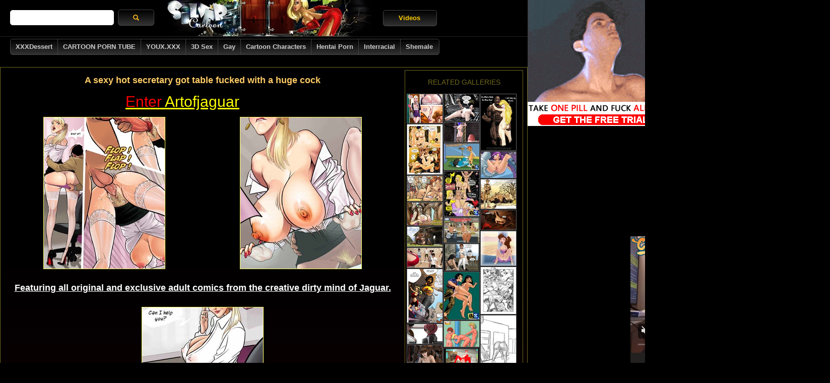

--- FILE ---
content_type: text/html
request_url: https://silvercartoon.com/artofjaguar/sexy-hot-secretary-table/
body_size: 27855
content:
<!DOCTYPE html PUBLIC "-//W3C//DTD XHTML 1.0 Transitional//EN" "http://www.w3.org/TR/xhtml1/DTD/xhtml1-transitional.dtd">
<html xmlns="http://www.w3.org/1999/xhtml">
<head>
<meta http-equiv="Content-Type" content="text/html; charset=UTF-8"/>
<title>A sexy hot secretary got table fucked with a huge - Silver Cartoon</title>
<link rel="stylesheet" href="https://s.bhcont.com/silvercartoon/galleries/0.0.4/css/style.css" type="text/css"/>
<!--[if (IE 6)|(IE 7)]><link href="https://s.bhcont.com/silvercartoon/galleries/0.0.4/css/style-ie-6-7.css" rel="stylesheet" type="text/css"/><![endif]-->
<meta name="description" content="A sexy hot secretary got table fucked with a huge cock"/> 
<script data-main="https://s.bhcont.com/js/galleries/0.0.2/main.js" src="https://s.bhcont.com/js/require-2.1.8.min.js" type="cb7a7bc40ed53a01504133d8-text/javascript"></script>
<!-- BEGIN exads lib -->
<script type="cb7a7bc40ed53a01504133d8-text/javascript" src="https://a.realsrv.com/ad_track.js"></script>
<script type="cb7a7bc40ed53a01504133d8-text/javascript" src="/diwn39_fe.js"></script>
<!-- END exads lib -->
<meta name="viewport" content="width=1050">
</head>
<body>
<div id="wrapper">

<!--MENU-->

    <!-- Google tag (gtag.js) -->
    <script async src="https://www.googletagmanager.com/gtag/js?id=G-76RZKR04JF" type="cb7a7bc40ed53a01504133d8-text/javascript"></script>
    <script type="cb7a7bc40ed53a01504133d8-text/javascript">
        window.dataLayer = window.dataLayer || [];
        function gtag(){dataLayer.push(arguments);}
        gtag('js', new Date());
        gtag('config', 'G-76RZKR04JF');
    </script>

<div class="header">

	<table><tr>
	<td>
		<div class="search-form">
			<form action="/search/" method="get" class="round_corner_recursive" target="_self">
				<div class="search-form-input-wrapper">
					<input type="text" name="q" placeholder="" value="" />
				</div>
				<div class="submit"><input type="submit" value="" /></div>
			</form>
		</div>

	</td>

	<td style="width:414px">
		<a href="/" title="Silver Cartoon" class="logo">
		<img src="//s.bhcont.com/silvercartoon/0.0.1/img/header_h72.jpg" alt="Silvercartoon Logo" />
		</a>
	</td>

<td>

	<div class="menu">
<ul class="round_corner">
<li class="btn_last btn_wide"><a href="/tube/" title="Cartoon Porn Tube">Videos</a></li>  
</ul>
</div>
	</td>

	</tr>
	</table>

	<div class="menu menu2">
<ul class="round_corner">
<li><a target="_self" href="http://xxxdessert.com/?utm_source=silvercartoon&utm_medium=top&utm_campaign=ontop" title="XXXDessert">XXXDessert</a></li>
<li><a target="_self" href="http://www.cartoontube.xxx/?utm_source=silvercartoon&utm_medium=top&utm_campaign=ontop" title="CARTOON PORN TUBE">CARTOON PORN TUBE</a></li>
<li><a target="_self" href="http://www.youx.xxx/?utm_source=silvercartoon&utm_medium=top&utm_campaign=ontop" title="YOUX.XXX">YOUX.XXX</a></li>
<li><a href="/3d/" title="3D Sex">3D Sex</a></li>
<li><a href="/gay/" title="Gay">Gay</a></li>
<li><a href="/tube/cartoon-characters/" title="Cartoon Characters">Cartoon Characters</a></li>
<li><a href="/hentai" title="Hentai Porn">Hentai Porn</a></li>       
<li><a href="/interracial/" title="Interracial">Interracial</a></li> 
<li class="btn_last"><a href="/shemale/" title="Shemale">Shemale</a></li>
</ul>
</div>

</div><!--/header-->

<!--/MENU-->
<!--BANNER-->

<!--/BANNER-->
<!--CONTENT-->
<div id="content">

<div id="col1">
<div class="text">
<h1></h1>
<h4 style="color:#ffcc66">A sexy hot secretary got table fucked with a huge cock</h4>
</div>
<div>
<div id="provider-link"></div>
</div>
<div class="clear"></div>



<div class="thumbs">
<table>
<tbody>
<tr><td><a href="https://silvercartoon.com/artofjaguar/sexy-hot-secretary-table/1pic/" title="A sexy hot secretary got table fucked with a huge - Picture 1"><img src="https://content.wafflegirl.com/galleries/gthumb/0/546/546610_2efa478_240x300.jpg" alt="A sexy hot secretary got table fucked with a huge - Picture 1" width="240" height="300"/></a></td><td><a href="https://silvercartoon.com/artofjaguar/sexy-hot-secretary-table/2pic/" title="A sexy hot secretary got table fucked with a huge - Picture 2"><img src="https://content.wafflegirl.com/galleries/gthumb/0/546/546614_d94ae26_240x300.jpg" alt="A sexy hot secretary got table fucked with a huge - Picture 2" width="240" height="300"/></a></td></tr>
</tbody></table>
</div>

<div class="text size34 bold">
<a href="http://refer.ccbill.com/cgi-bin/clicks.cgi?CA=946136-0000&PA=2421610"  style="color:#ffffff">Featuring all original and exclusive adult comics from the creative dirty mind of Jaguar.</a>
</div>

<div class="thumbs">
<table>
<tbody>
<tr><td><a href="https://silvercartoon.com/artofjaguar/sexy-hot-secretary-table/3pic/" title="A sexy hot secretary got table fucked with a huge - Picture 3"><img src="https://content.wafflegirl.com/galleries/gthumb/0/546/546618_23638f6_240x300.jpg" alt="A sexy hot secretary got table fucked with a huge - Picture 3" width="240" height="300"/></a></td></tr>
</tbody></table>
</div>

<div class="thumbs">
<table>
<tbody>
<tr><td></td><td></td></tr>
</tbody></table>
</div>

<div class="text size36 bold">
<a href="http://refer.ccbill.com/cgi-bin/clicks.cgi?CA=946136-0000&PA=2421610"  style="color:#ffffff">Enter Art of Jaguar!</a>
</div>



<div class="thumbs"><table cellpadding="0" cellspacing="0">
<tbody><tr><td><a href="http://refer.ccbill.com/cgi-bin/clicks.cgi?CA=946136-0000&PA=2421610"><img src="https://content.wafflegirl.com/galleries/banner/art-of-jaguar.jpg" alt="Artofjaguar" width="780" height="200"/></a></td></tr>
</tbody></table></div><br/>
<div class="spacer"></div>
</div>

<!-- column2 -->
<div id="col2">
<div class="sidebar"><div class="block-related"><h2>Related galleries</h2><div class="related"><div id="about" class="nano"><div class="content overthrow"><a href="/out.php?t=eyJ0eXAiOiJKV1QiLCJhbGciOiJIUzUxMiJ9.[base64].zRfBvdQTRzKx1y2CMeVXO7dc9SGXy4VB4Qfyc0wdp6MJmpnCk3syVEi04RzSaYPnkt4ApY10pkSB5TMyWaEgig" class="item" title="Two genius boys tempting after a sexy blond classmate" target="_blank"><img src="https://content.wafflegirl.com/galleries/gthumb/0/429/429801_81bc37f_70x_.jpg" width="70" height="57" alt="Two genius boys tempting after a sexy blond classmate"/></a><a href="/out.php?t=eyJ0eXAiOiJKV1QiLCJhbGciOiJIUzUxMiJ9.[base64].LSdFD2KBo2M80G0Tis8CrWwy5bH-oEcttuNt4-pn1kLh5HhisjYRGK8xqZVHTx8YsvJMfkLYQUY5VQg8gGy4GQ" class="item" title="Wild creature impales a babe&#039;s juicy pussy" target="_blank"><img src="https://cdn.cartoontube.xxx/th/7000/7936/70x999/71.jpg" width="70" height="53" alt="Wild creature impales a babe&#039;s juicy pussy"/></a><a href="/out.php?t=eyJ0eXAiOiJKV1QiLCJhbGciOiJIUzUxMiJ9.[base64].3uWuqiiJQ0AnunARvNroXSh6Sd4BFrSbaCxgV1UM78RuIXjvM_wi4LmfIvDoacIjoAjE_shwBZsH7eWhngtdtA" class="item" title="Hot married white blonde can&#039;t resist big black cocks fucking her ass" target="_blank"><img src="https://content.wafflegirl.com/galleries/gthumb/0/343/343551_d0a42c8_70x_.jpg" width="70" height="111" alt="Hot married white blonde can&#039;t resist big black cocks fucking her ass"/></a><a href="https://silvercartoon.com/tube/videos/big-titted-tart-hooks-up-with-big/" class="item" title="Big-titted tart hooks up with big-dicked futa girl" target="_blank"><img src="https://cdn.silvercartoon.com/tube/th/6000/6355/70x999/20.jpg" width="70" height="39" alt="Big-titted tart hooks up with big-dicked futa girl"/></a><a href="/out.php?t=eyJ0eXAiOiJKV1QiLCJhbGciOiJIUzUxMiJ9.[base64].WUnbMRFSBvBDYUx_LFcfXANK8W_NRO7bQ9IK8Vnj0qew-_IEPDfwyj-RRKQJSy4EgIllV3QpKOxQ5R0_5lNwRw" class="item" title="Blonde babe Lara Jones pounded hard by a muscular brunette and two dude" target="_blank"><img src="https://content.wafflegirl.com/galleries/gthumb/1/269/1269030_cb88515_70x_.jpg" width="70" height="99" alt="Blonde babe Lara Jones pounded hard by a muscular brunette and two dude"/></a><a href="/out.php?t=eyJ0eXAiOiJKV1QiLCJhbGciOiJIUzUxMiJ9.[base64].CyYb1tkN8HiTXJRGu0f8Grhaa5R_zpM6sG-4GoxXFrWPw64Yk32Z8GdUAy00_i66wnVC3XmbLFkikcjAb3cwiA" class="item" title="House robot sucks Georges cock and he bangs two hot chicks with big dick" target="_blank"><img src="https://content.wafflegirl.com/galleries/gthumb/1/249/1249476_871d2f6_70x_.jpg" width="70" height="52" alt="House robot sucks Georges cock and he bangs two hot chicks with big dick"/></a><a href="/out.php?t=eyJ0eXAiOiJKV1QiLCJhbGciOiJIUzUxMiJ9.[base64].NTSiwB_FHv6i6n6bzCKxmQ0ZyYEiEAg4YAWQY_DYoBeDp16XT2C21IrGvKcKFVMpApzp25beEoJQWD94URWXeA" class="item" title="Sexy Leela rides robot&#039;s dick in ass and gets fucked by another in cunt" target="_blank"><img src="https://content.wafflegirl.com/galleries/gthumb/0/380/380157_c9495cc_70x_.jpg" width="70" height="52" alt="Sexy Leela rides robot&#039;s dick in ass and gets fucked by another in cunt"/></a><a href="/out.php?t=eyJ0eXAiOiJKV1QiLCJhbGciOiJIUzUxMiJ9.[base64].Tm8yNMVhFFXcfi5WrrAM0A7bZE-ql8gH04KfdBRGnLGcsyHUVBYlO_jugrUjy4H1QDmlWyDwr1yBlO3t59EJNQ" class="item" title="Guy bangs toon blonde with hard cock so hard and fills pussy with cum" target="_blank"><img src="https://content.wafflegirl.com/galleries/gthumb/1/249/1249313_9213110_70x_.jpg" width="70" height="89" alt="Guy bangs toon blonde with hard cock so hard and fills pussy with cum"/></a><a href="/out.php?t=eyJ0eXAiOiJKV1QiLCJhbGciOiJIUzUxMiJ9.[base64].dE2iEhHjUYiyKsmYPHJuiV7tF9y9wgb7ErN0mOlzMJX96re-Ec6mFWd5bHriKOFIsX5PEk0QaLn-Ojtbe2GSDQ" class="item" title="Cartoon porn comics. Innocent boy seduced nymphomaniac hot girls." target="_blank"><img src="https://cdncontent.xxxwaffle.com/gthumb/0/27/27573_bf0a62f_70x_.jpg" width="70" height="50" alt="Cartoon porn comics. Innocent boy seduced nymphomaniac hot girls."/></a><a href="/out.php?t=eyJ0eXAiOiJKV1QiLCJhbGciOiJIUzUxMiJ9.[base64].NIQVlTnRzY3W9JR-P4Hu5oVjc9igIwk8H07BOHdsUPPMMcjohw2J7ofWwMa2EgdpE2rzaEWpOnHWhmuWCEgWOQ" class="item" title="Hot enchained chicks with big boobs getting banged by military men" target="_blank"><img src="https://content.wafflegirl.com/galleries/gthumb/1/269/1269003_65c4a93_70x_.jpg" width="70" height="58" alt="Hot enchained chicks with big boobs getting banged by military men"/></a><a href="/out.php?t=eyJ0eXAiOiJKV1QiLCJhbGciOiJIUzUxMiJ9.[base64].icGUiM73xjYBYiaWeHDjEPs6xmPHL12SN7gnM3KwX9tc9sbYKoLVi2riDJIniocGygkBIZsbVjdO_m96UfneCg" class="item" title="Bukkake whore training for BBC-loving woman" target="_blank"><img src="https://cdncontent.xxxwaffle.com/gthumb/3/243/3243743_c19cd33_70x_.jpg" width="70" height="45" alt="Bukkake whore training for BBC-loving woman"/></a><a href="https://silvercartoon.com/interracialsex3d/hubby-finds-slutty-wife/" class="item" title="Old hubby finds his slutty wife gets gangbanged by two black lads on the" target="_blank"><img src="https://content.wafflegirl.com/galleries/gthumb/1/589/1589464_bb03dec_70x_.jpg" width="70" height="39" alt="Old hubby finds his slutty wife gets gangbanged by two black lads on the"/></a><a href="https://silvercartoon.com/velamma/cooking-ass-nasty-banged/" class="item" title="Nasty getting banged by a horny cook in the kitchen" target="_blank"><img src="https://content.wafflegirl.com/galleries/gthumb/1/073/1073953_4afbc71_70x_.jpg" width="70" height="49" alt="Nasty getting banged by a horny cook in the kitchen"/></a><a href="https://silvercartoon.com/tube/videos/lesbian-futanari-cowgirls-enjoying/" class="item" title="Lesbian futanari cowgirls enjoying riveting sex" target="_blank"><img src="https://cdn.silvercartoon.com/tube/th/6000/6356/70x999/59.jpg" width="70" height="39" alt="Lesbian futanari cowgirls enjoying riveting sex"/></a><a href="/out.php?t=eyJ0eXAiOiJKV1QiLCJhbGciOiJIUzUxMiJ9.[base64].jkCwo1ZyW9odsjqbeItdHOObS9CpCjs5pfAU-iB27wN1CUlVCc2Dl-Fw8koKh5FTtYNITBY10Pf2Q2ydrGgrcg" class="item" title="Toon sex. Amazing sexy brunette in Greek toga!" target="_blank"><img src="https://cdncontent.xxxwaffle.com/gthumb/0/29/29354_3e9ecc7_70x_.jpg" width="70" height="68" alt="Toon sex. Amazing sexy brunette in Greek toga!"/></a><a href="/out.php?t=eyJ0eXAiOiJKV1QiLCJhbGciOiJIUzUxMiJ9.[base64].L8zJhDziGZiLRp0nCXam-t-Tit44gWy4xh4Qb-2KkxmMX740piSc-6QpttdBiFZhNRG4r1eolZHKdOyFOOr5lQ" class="item" title="Dude cheats on his lady with with perky tits teen" target="_blank"><img src="https://cdn.cartoontube.xxx/th/7000/7911/70x999/64.jpg" width="70" height="53" alt="Dude cheats on his lady with with perky tits teen"/></a><a href="/out.php?t=eyJ0eXAiOiJKV1QiLCJhbGciOiJIUzUxMiJ9.[base64].NaA5B9ZeCQslUOxBpvHq0R-vpmk45gPJ__ibt73-dtd6yQL20N8Lj8qnmA4QCN18XuJEYzUvA3Zj0A-O9uLZlA" class="item" title="Horny animated girls are always up for mischievous sex" target="_blank"><img src="https://cdn7.youx.xxx/videos/th/194000/194365/70x999/22.jpg" width="70" height="39" alt="Horny animated girls are always up for mischievous sex"/></a><a href="/out.php?t=eyJ0eXAiOiJKV1QiLCJhbGciOiJIUzUxMiJ9.[base64].ap7EUKJl2u2pO94QKSHdtAYEtOQ7RHvozKTb1TGJifboN0Hyh4jSTgkQK0IZiXH4_yXCO424nOU-0PbEqqFEOQ" class="item" title="Sex comics. Hot stories." target="_blank"><img src="https://cdncontent.xxxwaffle.com/gthumb/0/58/58527_1d2cd68_70x_.jpg" width="70" height="93" alt="Sex comics. Hot stories."/></a><a href="/out.php?t=eyJ0eXAiOiJKV1QiLCJhbGciOiJIUzUxMiJ9.[base64].sjdF09Cvg_VqVWKBxjwDugvLcmY8hK_X3_uQpaPr_FGsqf9eRPliQT1eDeE4mjZ17Z3ygn4us8lu7CmzMwudRw" class="item" title="Big breasted beauties want a man to full fill their secret fantasies" target="_blank"><img src="https://content.wafflegirl.com/galleries/gthumb/0/406/406645_6e19b10_70x_.jpg" width="70" height="106" alt="Big breasted beauties want a man to full fill their secret fantasies"/></a><a href="/out.php?t=eyJ0eXAiOiJKV1QiLCJhbGciOiJIUzUxMiJ9.[base64].V5eQU8L7c7VSkTcEXMylfAUP2rmpozIGMF1HLUhlw1hZHV3J58j4y2m8Ml8Wte4gCOc8G7HXSPosuqzTqCSWyQ" class="item" title="Tulio gets his fuck pipes cleaned by Chel and fucks her pussy in different" target="_blank"><img src="https://content.wafflegirl.com/galleries/gthumb/1/249/1249725_f30663d_70x_.jpg" width="70" height="94" alt="Tulio gets his fuck pipes cleaned by Chel and fucks her pussy in different"/></a><a href="/out.php?t=eyJ0eXAiOiJKV1QiLCJhbGciOiJIUzUxMiJ9.[base64].okUNWkhE9g5CNyw_eOROz2XxGPkiFu-pV9tSsc09LOORBohivjy40WeKsOgTYqPjVI4ONQLMHJIvXp0cZOQwxg" class="item" title="Teacher with a big ass bends in front of student" target="_blank"><img src="https://cdncontent.xxxwaffle.com/gthumb/3/159/3159213_1e0d908_70x_.jpg" width="70" height="117" alt="Teacher with a big ass bends in front of student"/></a><a href="/out.php?t=eyJ0eXAiOiJKV1QiLCJhbGciOiJIUzUxMiJ9.[base64].gs7clJcel0B9y9_8RYS0biGDr8Od7lMFL0jSs8PYBV9OFJIxpR_2W073WdshAlatyKuqYOdszmkSkfg4TBlbZA" class="item" title="Shaggy and Fred pleasing each other orally" target="_blank"><img src="https://content.wafflegirl.com/galleries/gthumb/1/115/1115944_558ec79_70x_.jpg" width="70" height="51" alt="Shaggy and Fred pleasing each other orally"/></a><a href="/out.php?t=eyJ0eXAiOiJKV1QiLCJhbGciOiJIUzUxMiJ9.[base64].yIbfM5IgfiSrQAsyGhW-Ii5NQ8mf4AoomZR8Po5g4GFGehgkJd_RfwLXy_2f6OqSXx_ZPsZmP3E0km9tAYK3EA" class="item" title="Redhead secretary blows hung shemale &amp; gets fucked in adult cartoon" target="_blank"><img src="https://cdn7.youx.xxx/videos/th/203000/203242/70x999/34.jpg" width="70" height="39" alt="Redhead secretary blows hung shemale &amp; gets fucked in adult cartoon"/></a><a href="https://silvercartoon.com/tube/videos/toon-creature-in-a-suit-of-armour/" class="item" title="Toon creature in a suit of armour drilling brunette from behind" target="_blank"><img src="https://cdn.silvercartoon.com/tube/th/6000/6327/70x999/1.jpg" width="70" height="39" alt="Toon creature in a suit of armour drilling brunette from behind"/></a><a href="/out.php?t=eyJ0eXAiOiJKV1QiLCJhbGciOiJIUzUxMiJ9.[base64].m03zvKc4O3awj3pnBOQZdYkrTVdgTbeY9Imf2dHbFkHrT9raMPXMe1iD2aHZ0XjlNtXJ7PvtruEkehSIKGxSCQ" class="item" title="Hot futanari chick fucks her ass with a big dildo" target="_blank"><img src="https://cdn.cartoontube.xxx/th/7000/7877/70x999/55.jpg" width="70" height="39" alt="Hot futanari chick fucks her ass with a big dildo"/></a><a href="https://silvercartoon.com/interracialsex3d/blonde-slut-brings-big/" class="item" title="Blonde slut brings a big black stallion to her red friend for cool foursome" target="_blank"><img src="https://content.wafflegirl.com/galleries/gthumb/1/589/1589286_db7ad50_70x_.jpg" width="70" height="46" alt="Blonde slut brings a big black stallion to her red friend for cool foursome"/></a><a href="https://silvercartoon.com/tube/videos/masked-creatures-double-team-a-sexy/" class="item" title="Masked creatures double-team a sexy teen tart" target="_blank"><img src="https://cdn.silvercartoon.com/tube/th/6000/6374/70x999/65.jpg" width="70" height="39" alt="Masked creatures double-team a sexy teen tart"/></a><a href="/out.php?t=eyJ0eXAiOiJKV1QiLCJhbGciOiJIUzUxMiJ9.[base64].Mlvr-hJvTNm-UUykiPjKZL-VqPJdJqMwxYnnV7iXl7SXwwEK3vSrm2662gpjwNSQyMFcUt5bNA955aYxg7rAww" class="item" title="Outstanding futuristic hookups for hot babes" target="_blank"><img src="https://cdn.cartoontube.xxx/th/7000/7869/70x999/14.jpg" width="70" height="39" alt="Outstanding futuristic hookups for hot babes"/></a><a href="/out.php?t=eyJ0eXAiOiJKV1QiLCJhbGciOiJIUzUxMiJ9.[base64].TQmtUOxiBNVFrp3sKy6VxtZxBfMQeGxC2V_L1hEYRG-zltv1A99h7QIlnGRDLfQhq0Js_xeglxtcffNoEMoMqg" class="item" title="Young damsel dicked hard from behind" target="_blank"><img src="https://cdn.cartoontube.xxx/th/7000/7933/70x999/26.jpg" width="70" height="39" alt="Young damsel dicked hard from behind"/></a><a href="/out.php?t=eyJ0eXAiOiJKV1QiLCJhbGciOiJIUzUxMiJ9.[base64].NIIbJSlh2hmVMPyVxHgQWg35VKbW2S7nOCAtRaFqjWcKaQ2Wkg01MNURiZ-0-zjfgIepLCECX_xrgX_iSo4flA" class="item" title="Sexcartoon. Gorgeous toon bodies." target="_blank"><img src="https://cdncontent.xxxwaffle.com/srv2/gthumb/0/50/50773_3ac83_70x_.jpg" width="70" height="107" alt="Sexcartoon. Gorgeous toon bodies."/></a><a href="https://silvercartoon.com/artofjaguar/huge-black-cock-sexplendidly/" class="item" title="A huge black cock sex-plendidly fucks a horny mother and sex starved daughter" target="_blank"><img src="https://content.wafflegirl.com/galleries/gthumb/0/546/546573_471e1b5_70x_.jpg" width="70" height="105" alt="A huge black cock sex-plendidly fucks a horny mother and sex starved daughter"/></a><a href="/out.php?t=eyJ0eXAiOiJKV1QiLCJhbGciOiJIUzUxMiJ9.[base64].CzEgI2f26ANr1wh-LPveKdFY-tvI3pZvUkFa15WyWxZBEKIKie4_xnYiXlnSL1nVM65XaM6O4dcHfhvgwacT2Q" class="item" title="Powerful monster fucks a big-chested harlot" target="_blank"><img src="https://cdn.cartoontube.xxx/th/7000/7892/70x999/45.jpg" width="70" height="39" alt="Powerful monster fucks a big-chested harlot"/></a><a href="/out.php?t=eyJ0eXAiOiJKV1QiLCJhbGciOiJIUzUxMiJ9.[base64].MzodaPnU-y5Jzo_W5fgr1brHnSgkjk0sJxkSJwRxzeWuXL8hXCMOPVaRs_4h2a2dTsNp_tFSgxwyK1CLUv4YIA" class="item" title="Hot adult comics about slutty blonde nurse and her adventures" target="_blank"><img src="https://content.wafflegirl.com/galleries/gthumb/1/107/1107494_fe82615_70x_.jpg" width="70" height="44" alt="Hot adult comics about slutty blonde nurse and her adventures"/></a><a href="/out.php?t=eyJ0eXAiOiJKV1QiLCJhbGciOiJIUzUxMiJ9.[base64].up02qTefAFhMvSulrCiXOfvDPdryRe3FAxRwV2Sotyhh6WW8r0sDZxUUla8Pakzt5nqfEqN--CYPoUnPHEP9Cw" class="item" title="Adult comic cartoons. Two friends fight over a female." target="_blank"><img src="https://cdncontent.xxxwaffle.com/gthumb/0/28/28506_01d4a6d_70x_.jpg" width="70" height="66" alt="Adult comic cartoons. Two friends fight over a female."/></a><a href="/out.php?t=eyJ0eXAiOiJKV1QiLCJhbGciOiJIUzUxMiJ9.[base64].74ZHA44xZNFIyXfC9kDDYJe0zp7KsJA0rOUy5qse35EaosIRQw_mxEcQqJLTcvqz6HH28mlQMWzwW6MK51D2uA" class="item" title="Beautiful redhead gives it up to a black fellow" target="_blank"><img src="https://cdn.cartoontube.xxx/th/8000/8028/70x999/69.jpg" width="70" height="36" alt="Beautiful redhead gives it up to a black fellow"/></a><a href="/out.php?t=eyJ0eXAiOiJKV1QiLCJhbGciOiJIUzUxMiJ9.[base64].-VN16QhVPiIsD3CnRk3lMMFG_zsIBuer96ErU1Upc99qxDpe6NI-jcSDnGM5ys2FI3R6Yh-RHdwxEXi2H1qb8g" class="item" title="Chesty broad gets it good from big-dicked lover" target="_blank"><img src="https://cdn.cartoontube.xxx/th/7000/7918/70x999/44.jpg" width="70" height="39" alt="Chesty broad gets it good from big-dicked lover"/></a><a href="https://silvercartoon.com/johnpersons/busty-cartoon-blonde-undressing/" class="item" title="Busty cartoon blonde undressing in locker room before sucking huge black" target="_blank"><img src="https://content.wafflegirl.com/galleries/gthumb/0/344/344163_7a75f45_70x_.jpg" width="70" height="109" alt="Busty cartoon blonde undressing in locker room before sucking huge black"/></a><a href="/out.php?t=eyJ0eXAiOiJKV1QiLCJhbGciOiJIUzUxMiJ9.[base64].IfJ6Wd_jJ595B9pB3-MjUNyH8-QV_2HlBcaVlxYiaKx3NpEij9SFDOXyQ2QwHrkF8QbgeYosUVEcCmbGX_-URQ" class="item" title="Megara sucks Hades’ demonic dick and he licks her asshole before ramming" target="_blank"><img src="https://content.wafflegirl.com/galleries/gthumb/1/073/1073466_f2b04a3_70x_.jpg" width="70" height="107" alt="Megara sucks Hades’ demonic dick and he licks her asshole before ramming"/></a><a href="https://silvercartoon.com/trampararam/batman-porn-superhero-gays/" class="item" title="Batman and porn Superhero are gays but porn Prince Charming loves big" target="_blank"><img src="https://content.wafflegirl.com/galleries/gthumb/1/299/1299070_df47eea_70x_.jpg" width="70" height="87" alt="Batman and porn Superhero are gays but porn Prince Charming loves big"/></a><a href="/out.php?t=eyJ0eXAiOiJKV1QiLCJhbGciOiJIUzUxMiJ9.[base64].GKJSlRvS7VprXf4ijziAZ6fFQS_BG5GKzsa8FzibpDpd4Y3SUu56pFM-wMKDfK9e6RF4R-m-mAQ7g7XP_KRLTg" class="item" title="Free adult cartoons. I got something here that will get the party going.." target="_blank"><img src="https://cdncontent.xxxwaffle.com/gthumb/0/28/28577_7c0ca87_70x_.jpg" width="70" height="50" alt="Free adult cartoons. I got something here that will get the party going.."/></a><a href="/out.php?t=eyJ0eXAiOiJKV1QiLCJhbGciOiJIUzUxMiJ9.[base64].Bh97EEd2hUBTEaIHLPLfmzKSHKzK1NJXpgdD6szuPgQuXTFfovVbIlQPQPTk0q51tVXxYoeImVyfY03c1Vx4hQ" class="item" title="3D ginger gets fucked" target="_blank"><img src="https://cdn.cartoontube.xxx/th/8000/8011/70x999/64.jpg" width="70" height="35" alt="3D ginger gets fucked"/></a><a href="/out.php?t=eyJ0eXAiOiJKV1QiLCJhbGciOiJIUzUxMiJ9.[base64].JrUab3qtwZ_x5tkensrtDGhpnvLwK7zLN0VitCZ-UbWv67eFrsf3DiuxygFeBtiuEfAXM8FUfE8ax7s77_mCRA" class="item" title="Amazing porn comics with breathtaking colorful fucking scenes" target="_blank"><img src="https://content.wafflegirl.com/galleries/gthumb/1/276/1276635_04ea087_70x_.jpg" width="70" height="49" alt="Amazing porn comics with breathtaking colorful fucking scenes"/></a><a href="/out.php?t=eyJ0eXAiOiJKV1QiLCJhbGciOiJIUzUxMiJ9.[base64].4WimYMgy-Lg1O7xfgZIBXS3flMBapbD-0pFa84i7_RikXaPPJnVoBjof8E3hpg4OnWiUV5qCMd-vJxpgW0dKBQ" class="item" title="Black guy’s huge schlong makes her scream loudly" target="_blank"><img src="https://cdncontent.xxxwaffle.com/gthumb/3/044/3044153_564f427_70x_.jpg" width="70" height="91" alt="Black guy’s huge schlong makes her scream loudly"/></a><a href="/out.php?t=eyJ0eXAiOiJKV1QiLCJhbGciOiJIUzUxMiJ9.[base64].eXOAUXE_YusmjRFcVj6G-xkT7O4uRPg5gZtujL3bSNH_UJfB59dNTKgwsWxjNQzS-kmxEf5F2R0aY58KLPE_rA" class="item" title="Satisfying outdoor FFM threeway in the woods" target="_blank"><img src="https://cdn.cartoontube.xxx/th/7000/7953/70x999/52.jpg" width="70" height="53" alt="Satisfying outdoor FFM threeway in the woods"/></a><a href="/out.php?t=eyJ0eXAiOiJKV1QiLCJhbGciOiJIUzUxMiJ9.[base64].qicoWZCWmiA1H6Jjh7m-LKeoF4TnBT20ai_gRm2-U9hwYen6uk7cRDKdds5IA7k4bUGvRD1puVws84nufs03BQ" class="item" title="Hardcore fuck for slender zombie with big tits" target="_blank"><img src="https://cdn.cartoontube.xxx/th/8000/8018/70x999/67.jpg" width="70" height="34" alt="Hardcore fuck for slender zombie with big tits"/></a><a href="https://silvercartoon.com/trampararam/ebony-dreamboats-porn-cleveland/" class="item" title="Ebony dreamboats from porn Cleveland Show and other toons characters adore" target="_blank"><img src="https://content.wafflegirl.com/galleries/gthumb/1/299/1299450_8eac562_70x_.jpg" width="70" height="92" alt="Ebony dreamboats from porn Cleveland Show and other toons characters adore"/></a><a href="https://silvercartoon.com/tube/videos/street-fuck-for-creature-and-gorgeous/" class="item" title="Street fuck for creature and gorgeous stacked slut" target="_blank"><img src="https://cdn.silvercartoon.com/tube/th/6000/6401/70x999/25.jpg" width="70" height="39" alt="Street fuck for creature and gorgeous stacked slut"/></a><a href="/out.php?t=eyJ0eXAiOiJKV1QiLCJhbGciOiJIUzUxMiJ9.[base64].aW5U64diS12NoZ5F-0ypX87yniJrCQSOak94ywQuplnEUwqwSwvs-ppFvx4nORTGblNMQAtVJ69oBzcIuihb1g" class="item" title="Indian wife is nuts for some big policeman dick" target="_blank"><img src="https://cdncontent.xxxwaffle.com/gthumb/3/011/3011731_57878a6_70x_.jpg" width="70" height="96" alt="Indian wife is nuts for some big policeman dick"/></a><a href="/out.php?t=eyJ0eXAiOiJKV1QiLCJhbGciOiJIUzUxMiJ9.[base64].1yP_TXfF5TTo3idd8h78umci7WUsGoNxTVo-AReCbeDEwqj43TOD6pHFIV_f2So3UEmhqDqgb6J5QL9Yi4B9ug" class="item" title="Beautiful Indian ponders going to bed with a woman" target="_blank"><img src="https://cdncontent.xxxwaffle.com/gthumb/3/011/3011513_7fde856_70x_.jpg" width="70" height="75" alt="Beautiful Indian ponders going to bed with a woman"/></a><a href="/out.php?t=eyJ0eXAiOiJKV1QiLCJhbGciOiJIUzUxMiJ9.[base64]._e4dxVGP4rN0EVWi9hP_OrFTccEQjMHIamKv5HedjjNKcYPeaGQTv6U30vIYpdhyDMiLlweQ_A_fsiYOo7w5sg" class="item" title="Sexy super heroines enjoy ass-fucking and playing with the sizable shafts." target="_blank"><img src="https://content.wafflegirl.com/galleries/gthumb/2/638/2638490_849d0bb_70x_.jpg" width="70" height="80" alt="Sexy super heroines enjoy ass-fucking and playing with the sizable shafts."/></a><a href="/out.php?t=eyJ0eXAiOiJKV1QiLCJhbGciOiJIUzUxMiJ9.[base64].FapaA24jdIpSekYiirBuCsb9Nu7oawFJboUIf91Uk1OYx9MPwHsEehFKe5jfI_DmVEi9igoaffFulyCqllBKZw" class="item" title="Ginger babysitter posing naked for a teen guy jerking off" target="_blank"><img src="https://content.wafflegirl.com/galleries/gthumb/1/276/1276771_d129753_70x_.jpg" width="70" height="52" alt="Ginger babysitter posing naked for a teen guy jerking off"/></a><a href="/out.php?t=eyJ0eXAiOiJKV1QiLCJhbGciOiJIUzUxMiJ9.[base64].Qh0wv-fEBSAQAI1jvm17MdPMqICXWklO7JUqTFKfh7zJilvIuDXL7o77kW_w5Gio1qJXtpk16ATr3oQAneEakg" class="item" title="Black guy screws white wife of millionaire as they husband watches and" target="_blank"><img src="https://content.wafflegirl.com/galleries/gthumb/1/117/1117514_4fc7b6b_70x_.jpg" width="70" height="90" alt="Black guy screws white wife of millionaire as they husband watches and"/></a><a href="/out.php?t=eyJ0eXAiOiJKV1QiLCJhbGciOiJIUzUxMiJ9.[base64].CNBPbZlY-PaIpAqdi9c5gb2NPRz887qQLEs2mTa4oKl8OZHGF2_9rSs4EJkVWxRPeqV59k6trK2TkhhZjwL_ZQ" class="item" title="Hot swarthy toon babe gets plugged both ends in Count  Zartog comics by" target="_blank"><img src="https://content.wafflegirl.com/galleries/gthumb/1/261/1261263_5b7e533_70x_.jpg" width="70" height="48" alt="Hot swarthy toon babe gets plugged both ends in Count  Zartog comics by"/></a><a href="/out.php?t=eyJ0eXAiOiJKV1QiLCJhbGciOiJIUzUxMiJ9.[base64].WxhW10gJIlrVPhxyg6LlwBh3solNAXQ4ImBgjyXRX98WI5mVRNSMbzHQIloZmhj7c7lkfzjGl8pQyWF654Qnkw" class="item" title="Lewd Belle pounds her cunt with toys and vegs" target="_blank"><img src="https://content.wafflegirl.com/galleries/gthumb/1/115/1115341_0f33844_70x_.jpg" width="70" height="100" alt="Lewd Belle pounds her cunt with toys and vegs"/></a><a href="https://silvercartoon.com/tube/videos/innocent-teen-dicked-good-by-a-well/" class="item" title="Innocent teen dicked good by a well-hung lover" target="_blank"><img src="https://cdn.silvercartoon.com/tube/th/6000/6360/70x999/24.jpg" width="70" height="39" alt="Innocent teen dicked good by a well-hung lover"/></a><a href="/out.php?t=eyJ0eXAiOiJKV1QiLCJhbGciOiJIUzUxMiJ9.[base64].zlTA4-ZakGZhtGSKKneUVqr5gUSkMmEnW1Yq8iZ1-Ecdnr5xC8NjxcR2SQQwFqgoE8ERn_DDysmqHAq-FwKIkA" class="item" title="3D elf babe getting fucked" target="_blank"><img src="https://cdn.cartoontube.xxx/th/8000/8002/70x999/18.jpg" width="70" height="35" alt="3D elf babe getting fucked"/></a><a href="https://silvercartoon.com/tube/videos/beautiful-redhead-fucked-by-an/" class="item" title="Beautiful redhead fucked by an aggressive monster" target="_blank"><img src="https://cdn.silvercartoon.com/tube/th/6000/6352/70x999/53.jpg" width="70" height="39" alt="Beautiful redhead fucked by an aggressive monster"/></a><a href="https://silvercartoon.com/site/femdomdraw/drawing-arts-gorgeous-dominant/" class="item" title="Toon sex. Drawing arts of gorgeous dominant ladies training their naked" target="_blank"><img src="https://cdncontent.xxxwaffle.com/gthumb/0/1/1461_80ad5c1_70x_.jpg" width="70" height="84" alt="Toon sex. Drawing arts of gorgeous dominant ladies training their naked"/></a><a href="/out.php?t=eyJ0eXAiOiJKV1QiLCJhbGciOiJIUzUxMiJ9.[base64].bDdGeKWRB5_U-Rm-VYqqfp_4cXNnQ16AiU4f_wk8CqHpyf77vddP2jLONAT8g4ELq_vnFKgEXXrlibPfBbx7VQ" class="item" title="Pizza delivery boy has a hard time fitting his vast member into the delicious" target="_blank"><img src="https://content.wafflegirl.com/galleries/gthumb/0/800/800366_c9b8ce8_70x_.jpg" width="70" height="38" alt="Pizza delivery boy has a hard time fitting his vast member into the delicious"/></a><a href="/out.php?t=eyJ0eXAiOiJKV1QiLCJhbGciOiJIUzUxMiJ9.[base64].yQMR2RvcModBxt39JIpVDw6fyQ-vpdRTT2QKW9ztqDpmPeNeetlet8rJa9kMaU29re8t4Zn8XcDliLMFLcPNSQ" class="item" title="Elderly man lusts after his busty niece" target="_blank"><img src="https://cdncontent.xxxwaffle.com/gthumb/2/506/2506173_b1df4c4_70x_.jpg" width="70" height="106" alt="Elderly man lusts after his busty niece"/></a><a href="https://silvercartoon.com/tube/videos/3d-toon-mutant-babe/" class="item" title="3D toon mutant babe" target="_blank"><img src="https://cdn.silvercartoon.com/tube/th/6000/6418/70x999/31.jpg" width="70" height="35" alt="3D toon mutant babe"/></a><a href="/out.php?t=eyJ0eXAiOiJKV1QiLCJhbGciOiJIUzUxMiJ9.[base64].0GyWgUXNWs3zWVh5dk5cY0OaOzyhVHbxtd02kaqXUCpe3jIDmDNaM9MozwpcK6NqP4q5y-TEM2l3HC1mx-D6Og" class="item" title="Kinky FFM threeway fun in the office for two sluts" target="_blank"><img src="https://cdn.cartoontube.xxx/th/7000/7968/70x999/23.jpg" width="70" height="53" alt="Kinky FFM threeway fun in the office for two sluts"/></a><a href="/out.php?t=eyJ0eXAiOiJKV1QiLCJhbGciOiJIUzUxMiJ9.[base64].cD9EIcLI6AHSbyniqyBtO6slGPbmZx9OwtfmAcIBIt9S8G4Ywm0EXXalPv-Cg6ssIIvfI0t4b8pI0VoPFANZiw" class="item" title="Beautiful red headed witch is being pleasured by a blue monster" target="_blank"><img src="https://content.wafflegirl.com/galleries/gthumb/0/216/216679_1b66e9c_70x_.jpg" width="70" height="98" alt="Beautiful red headed witch is being pleasured by a blue monster"/></a><a href="/out.php?t=eyJ0eXAiOiJKV1QiLCJhbGciOiJIUzUxMiJ9.[base64].GLtZNoUFBHOrQX9TOph_dWlQU78RJoakoSyf6gMkGEQZe-IbQ3hYYXF1kpSS2Qtucwq_15V0rQ22XrEB2a0HQw" class="item" title="Adorable cartoon beauty flashing her heavy boobs." target="_blank"><img src="https://content.wafflegirl.com/galleries/gthumb/0/179/179382_ec94ad6_70x_.jpg" width="70" height="98" alt="Adorable cartoon beauty flashing her heavy boobs."/></a><a href="/out.php?t=eyJ0eXAiOiJKV1QiLCJhbGciOiJIUzUxMiJ9.[base64].TFJuf4RiaqGEkzTqlhYeFh6B0uKCPqYjspIajWeSJdnd5MXPqNZoUi2HKnMrodySLdEyseZ0fqwDplYNSRa8_Q" class="item" title="Windbear and Oceanbird from Dexter&#039;s Lab porn waiting for a dirty banging" target="_blank"><img src="https://content.wafflegirl.com/galleries/gthumb/1/311/1311934_9f279e9_70x_.jpg" width="70" height="50" alt="Windbear and Oceanbird from Dexter&#039;s Lab porn waiting for a dirty banging"/></a><a href="https://silvercartoon.com/tube/videos/space-station-threeway-for-sexy/" class="item" title="Space station threeway for sexy futanari sluts" target="_blank"><img src="https://cdn.silvercartoon.com/tube/th/6000/6344/70x999/49.jpg" width="70" height="39" alt="Space station threeway for sexy futanari sluts"/></a><a href="/out.php?t=eyJ0eXAiOiJKV1QiLCJhbGciOiJIUzUxMiJ9.[base64].IwLoXxNbtJhjEa7g3ouZEjFXBv-SW3klx9AmlBZ4Gdr73AOBMnNQ7JIs1va5cl3fLWf6CIvBBG00ePvvdv6dhQ" class="item" title="Christmas season sex compilation featuring Santa" target="_blank"><img src="https://cdn.cartoontube.xxx/th/7000/7887/70x999/38.jpg" width="70" height="39" alt="Christmas season sex compilation featuring Santa"/></a><a href="/out.php?t=eyJ0eXAiOiJKV1QiLCJhbGciOiJIUzUxMiJ9.[base64].2ts0HovTYY282VmKy0GolWCfERo0CszdKC8j7TTHEHjEtS452y8dOhbbCmvtm0Ux8Fp680sT3asAoyuvVfFsQQ" class="item" title="Guy rubs his cock on an ebony’s big butt" target="_blank"><img src="https://cdncontent.xxxwaffle.com/gthumb/2/684/2684672_a9cde0d_70x_.jpg" width="70" height="79" alt="Guy rubs his cock on an ebony’s big butt"/></a><a href="/out.php?t=eyJ0eXAiOiJKV1QiLCJhbGciOiJIUzUxMiJ9.[base64].fLwpdIcaDW5vNz3etyEkRKxM5wlasDNt74pHrJiSZxR6iC9fOHCYanzbt989vYi77s2BFi_sGe5Fq2uZewm-KQ" class="item" title="White girls suck on big sweet black dicks and get hot cum sprayed on them" target="_blank"><img src="https://content.wafflegirl.com/galleries/gthumb/0/343/343705_485f18b_70x_.jpg" width="70" height="93" alt="White girls suck on big sweet black dicks and get hot cum sprayed on them"/></a><a href="https://silvercartoon.com/johnpersons/perfect-butt-white-cartoon/" class="item" title="Perfect butt white cartoon chicks willingly going hard on huge black dongs." target="_blank"><img src="https://content.wafflegirl.com/galleries/gthumb/0/344/344037_2e55cb9_70x_.jpg" width="70" height="75" alt="Perfect butt white cartoon chicks willingly going hard on huge black dongs."/></a><a href="/out.php?t=eyJ0eXAiOiJKV1QiLCJhbGciOiJIUzUxMiJ9.[base64].Zy31A9VdTak7vjyeALXsCezDIo8T1CmYFapYZoZ4V_6gJjX4mPRBaryLPeLPYbEnFKTHKs01nl92K3dkkAWLxg" class="item" title="Filthy MILF loves young black dick" target="_blank"><img src="https://cdncontent.xxxwaffle.com/gthumb/3/297/3297966_9a0d0dc_70x_.jpg" width="70" height="67" alt="Filthy MILF loves young black dick"/></a><a href="/out.php?t=eyJ0eXAiOiJKV1QiLCJhbGciOiJIUzUxMiJ9.[base64].6XOUAEogi6kHsswHhEiktMSMK2N6CG7EmASi-HImxoywd0hTd1C-udv1cCeRRCJ-jA0bkCa8Ojv_525pF6a8cQ" class="item" title="Redhead with plump lips gets her toon slutty mouth fucked hard" target="_blank"><img src="https://content.wafflegirl.com/galleries/gthumb/1/268/1268846_dad199a_70x_.jpg" width="70" height="51" alt="Redhead with plump lips gets her toon slutty mouth fucked hard"/></a><a href="/out.php?t=eyJ0eXAiOiJKV1QiLCJhbGciOiJIUzUxMiJ9.[base64].VsBIUm_KMjrswT1XRCci_3uVAeOfcSsXELwcsJI3CB-6731Eg8RlvOeQW9XmYQEbeM5E-XauK6_Zhsp__vaalQ" class="item" title="Naked girl bows her head on a big black cock" target="_blank"><img src="https://cdncontent.xxxwaffle.com/gthumb/3/159/3159169_a4dda9b_70x_.jpg" width="70" height="79" alt="Naked girl bows her head on a big black cock"/></a><a href="/out.php?t=eyJ0eXAiOiJKV1QiLCJhbGciOiJIUzUxMiJ9.[base64].3YEoYBaIr_cFst-UvmuCUF80d604VCyAT6no0lV_uwkzmD557N99TU2XOxgfASI5fhdTEU4Xud6d-zdcq5RNOA" class="item" title="Cock hungry cartoon Emmanuelle Chriqui wants hard pecker deeper in her" target="_blank"><img src="https://cdncontent.xxxwaffle.com/gthumb/0/416/416805_836905e_70x_.jpg" width="70" height="52" alt="Cock hungry cartoon Emmanuelle Chriqui wants hard pecker deeper in her"/></a><a href="/out.php?t=eyJ0eXAiOiJKV1QiLCJhbGciOiJIUzUxMiJ9.[base64].bIGLm-B97JevRnYJ2_jqTYoRa2MFxtWu8Ww87vtmCX78WJoPobwZzfkNNWbf3e3WCI--1RIsZTaN6vp3Db7wow" class="item" title="Busty Jane cannot handle her new boyfriends massive package in her mouth" target="_blank"><img src="https://content.wafflegirl.com/galleries/gthumb/0/4/4819_0d97b0f_70x_.jpg" width="70" height="91" alt="Busty Jane cannot handle her new boyfriends massive package in her mouth"/></a><a href="/out.php?t=eyJ0eXAiOiJKV1QiLCJhbGciOiJIUzUxMiJ9.[base64].1aiVH2UrFpK8cDLfbPml2SL6_uVViv1vgwAw-vne6fHXfUX2X0o49NpMpRlLuj1APL7GkUGdsySTUVhQNFVPnw" class="item" title="One-eyed ginger bitch captured and fucked when enchained" target="_blank"><img src="https://content.wafflegirl.com/galleries/gthumb/0/633/633754_c025292_70x_.jpg" width="70" height="102" alt="One-eyed ginger bitch captured and fucked when enchained"/></a><a href="/out.php?t=eyJ0eXAiOiJKV1QiLCJhbGciOiJIUzUxMiJ9.[base64].3SK08xmMy41qIwMr0Gd-89YK_rqWjsH0SLQZYUgW5dV9ESoq6wsS2MCRgb55bNrJVVbjSPeI6UKgIrbMjB8LEg" class="item" title="Cartoon porn. Let&#039;s party and fuck all night long!" target="_blank"><img src="https://cdncontent.xxxwaffle.com/gthumb/0/29/29504_fc31afa_70x_.jpg" width="70" height="99" alt="Cartoon porn. Let&#039;s party and fuck all night long!"/></a><a href="/out.php?t=eyJ0eXAiOiJKV1QiLCJhbGciOiJIUzUxMiJ9.[base64].TO9eelBPvoG3TBHQI6df1rYvgXrWM_duWsOPv6XS38DHjMdQzd0B1K6k-f23ceZSGsEeWMmuLbzozlhVML66jA" class="item" title="Animated redhead and brunette are searching for sex in space" target="_blank"><img src="https://cdn7.youx.xxx/videos/th/196000/196144/70x999/33.jpg" width="70" height="39" alt="Animated redhead and brunette are searching for sex in space"/></a><a href="/out.php?t=eyJ0eXAiOiJKV1QiLCJhbGciOiJIUzUxMiJ9.[base64].g5V54Ohz5bp3ksVmpmqgbjulkrMemslJeRSS7WBWwwYxA8if_ct1U2LOZzC1YyZgzfhAfoFGkmyt_XxpJIs2QA" class="item" title="Horny Mary Kate getting her asshole busted by different dudes and dog" target="_blank"><img src="https://content.wafflegirl.com/galleries/gthumb/1/249/1249617_0eeb78c_70x_.jpg" width="70" height="106" alt="Horny Mary Kate getting her asshole busted by different dudes and dog"/></a><a href="/out.php?t=eyJ0eXAiOiJKV1QiLCJhbGciOiJIUzUxMiJ9.[base64].uyIUSknDnhdVKpslHtbHFtYUQ4f-2x4nKtSn945tMuhFj7RoyYWakcYSD0QqLTESZGKlCRmxEx-8DNTxguy2kw" class="item" title="A lovely picnic sets a romantic tone" target="_blank"><img src="https://cdncontent.xxxwaffle.com/gthumb/2/506/2506086_c75a9f1_70x_.jpg" width="70" height="96" alt="A lovely picnic sets a romantic tone"/></a><a href="/out.php?t=eyJ0eXAiOiJKV1QiLCJhbGciOiJIUzUxMiJ9.[base64].tOhh7C_0YVxpfIIIyZq2o7c4U8tfLD1Zo9nGfHhHzc0s5zHC3Y3Tke2NY_nbjw3nToQEQMK9ukmT25EqoHwR0w" class="item" title="Striking elf girl&#039;s great woods fuck" target="_blank"><img src="https://cdn.cartoontube.xxx/th/7000/7961/70x999/38.jpg" width="70" height="53" alt="Striking elf girl&#039;s great woods fuck"/></a><a href="/out.php?t=eyJ0eXAiOiJKV1QiLCJhbGciOiJIUzUxMiJ9.[base64].KG0e8CDMDUILu4OCUDZJbh_bpmRLrA70Nth35I3lSraVVKQN372iRul4h1afc-BsGw63kKI9BXnpJY_59WCusQ" class="item" title="Big chested girl like to play with a large candy stick" target="_blank"><img src="https://content.wafflegirl.com/galleries/gthumb/0/427/427277_c86f2f0_70x_.jpg" width="70" height="49" alt="Big chested girl like to play with a large candy stick"/></a><a href="/out.php?t=eyJ0eXAiOiJKV1QiLCJhbGciOiJIUzUxMiJ9.[base64].9NRXjWW9sIO8frk2VmqEqo7j7PsCQxggCiHTRZo9FcTLI5-j1gJRyQ5KT9xTxa1BPf6oQbtF2TGlSIKuuWoqsA" class="item" title="Young man thinks this Indian wife is a hottie" target="_blank"><img src="https://cdncontent.xxxwaffle.com/gthumb/3/011/3011215_0216f08_70x_.jpg" width="70" height="66" alt="Young man thinks this Indian wife is a hottie"/></a><a href="/out.php?t=eyJ0eXAiOiJKV1QiLCJhbGciOiJIUzUxMiJ9.[base64].dQ2YP-cd_5AtbO2MeaqOc4WjqSX80Xs_kUHiomqy28RLBRvH-_GYM8sfBEFMrjPcTQCOWRFpRgVQl49fypZepg" class="item" title="Women with unnatural physiques collect" target="_blank"><img src="https://cdn.cartoontube.xxx/th/7000/7963/70x999/31.jpg" width="70" height="53" alt="Women with unnatural physiques collect"/></a><a href="/out.php?t=eyJ0eXAiOiJKV1QiLCJhbGciOiJIUzUxMiJ9.[base64].sa3JJTMmQ3b0wlH_mzhDONF6d5eoB9pjn9rFqXGMPS_novWEMRk79raJesmuQVfbLrfgAA3TiNNqy2xgReOWig" class="item" title="Toon celebrity Amy Winehouse likes hard cocks and sweet wet pussies as" target="_blank"><img src="https://cdncontent.xxxwaffle.com/gthumb/0/417/417226_c17d148_70x_.jpg" width="70" height="93" alt="Toon celebrity Amy Winehouse likes hard cocks and sweet wet pussies as"/></a><a href="https://silvercartoon.com/cartoongonzo/anime-guy-naruto-rockhard/" class="item" title="Anime guy Naruto has his rockhard cock sucked by two cuties Sakura Haruno" target="_blank"><img src="https://content.wafflegirl.com/galleries/gthumb/0/5/5013_2f0d09b_70x_.jpg" width="70" height="39" alt="Anime guy Naruto has his rockhard cock sucked by two cuties Sakura Haruno"/></a><a href="/out.php?t=eyJ0eXAiOiJKV1QiLCJhbGciOiJIUzUxMiJ9.[base64].dRTflMQ1NbvNtZtIvIX7V-pPHLsh86IcjDKRir95x_nk1J5Ok0rMI74A8qupWsQotOEzkxFv5WKayTyWsCJGow" class="item" title="Toon porn comics. These girls looks so innocent..." target="_blank"><img src="https://cdncontent.xxxwaffle.com/gthumb/0/29/29385_60665ed_70x_.jpg" width="70" height="89" alt="Toon porn comics. These girls looks so innocent..."/></a><a href="/out.php?t=eyJ0eXAiOiJKV1QiLCJhbGciOiJIUzUxMiJ9.[base64].xsJZABLGAgeADs2cENcshwhr4VW8hayGZqZjrhZ93144yW3qzLhhGMjXuCTLvChX24IaC-4Qwv6GgX4lpUBWdw" class="item" title="Sexually deprived dancer loves the vibrating function of her remote" target="_blank"><img src="https://content.wafflegirl.com/galleries/gthumb/0/244/244627_4d17153_70x_.jpg" width="70" height="102" alt="Sexually deprived dancer loves the vibrating function of her remote"/></a><a href="https://silvercartoon.com/tube/videos/fucked-hard-by-a-ghost/" class="item" title="Fucked hard by a ghost" target="_blank"><img src="https://cdn.silvercartoon.com/tube/th/6000/6415/70x999/20.jpg" width="70" height="35" alt="Fucked hard by a ghost"/></a><a href="https://silvercartoon.com/johnpersons/toon-brunette-girl-tight/" class="item" title="Toon brunette girl in tight shorts and white top asked to gag on huge" target="_blank"><img src="https://content.wafflegirl.com/galleries/gthumb/0/343/343963_f1f346f_70x_.jpg" width="70" height="54" alt="Toon brunette girl in tight shorts and white top asked to gag on huge"/></a><a href="https://silvercartoon.com/trampararam/peggi-hill-shang-samantha/" class="item" title="Sexy chicks from Winx Club sharing a toon stiff rod" target="_blank"><img src="https://content.wafflegirl.com/galleries/gthumb/0/427/427272_a551942_70x_.jpg" width="70" height="101" alt="Sexy chicks from Winx Club sharing a toon stiff rod"/></a><a href="/out.php?t=eyJ0eXAiOiJKV1QiLCJhbGciOiJIUzUxMiJ9.[base64].RbCkOD5yCTFE7EXhGx0AqP8YPmjk7075ZPCVE0-Csdyal66SC71Zrq2IGHHPjCWJj_OFdHWwX8MKxWnf9Hm7-w" class="item" title="Girls get frisky with a well-hung young man" target="_blank"><img src="https://cdn.cartoontube.xxx/th/7000/7940/70x999/62.jpg" width="70" height="53" alt="Girls get frisky with a well-hung young man"/></a><a href="https://silvercartoon.com/trampararam/maryjane-porn-spiderman-lois/" class="item" title="Mary-Jane from porn Spider-man and Lois Griffin are happy to have huge" target="_blank"><img src="https://content.wafflegirl.com/galleries/gthumb/1/299/1299309_aff65eb_70x_.jpg" width="70" height="101" alt="Mary-Jane from porn Spider-man and Lois Griffin are happy to have huge"/></a><a href="https://silvercartoon.com/justicebabes/awesome-toon-bimbos-slip/" class="item" title="Awesome toon bimbos slip out their uniform and willingly posing topless." target="_blank"><img src="https://content.wafflegirl.com/galleries/gthumb/0/377/377468_1764e2d_70x_.jpg" width="70" height="201" alt="Awesome toon bimbos slip out their uniform and willingly posing topless."/></a><a href="https://silvercartoon.com/interracialcomics/blonde-cartoon-wife-epic/" class="item" title="Blonde cartoon wife with epic boobs gets gang banged by three black guys" target="_blank"><img src="https://content.wafflegirl.com/galleries/gthumb/0/27/27744_ca26566_70x_.jpg" width="70" height="52" alt="Blonde cartoon wife with epic boobs gets gang banged by three black guys"/></a><a href="/out.php?t=eyJ0eXAiOiJKV1QiLCJhbGciOiJIUzUxMiJ9.[base64].ePxCs4dFGxDZRjeDXPY6DpRJsHJFlNTuznnF1qTLkfaLjjRserUzLRWFaybZVRLU4cewQStY4kCYwDQisW3ekg" class="item" title="Slutty princess Jasmine from Aladdin porn and young Nani hanging out with" target="_blank"><img src="https://content.wafflegirl.com/galleries/gthumb/1/311/1311856_87ba0e5_70x_.jpg" width="70" height="54" alt="Slutty princess Jasmine from Aladdin porn and young Nani hanging out with"/></a><a href="/out.php?t=eyJ0eXAiOiJKV1QiLCJhbGciOiJIUzUxMiJ9.[base64].fjWM5G58EUE9kzCDu4LP-BzykzGamnqtEzFlpiqWTdTEcurih7fYfXP6yfN8O-k7oJhJ2KL6KmemVT7_Vjcxqg" class="item" title="Naughty Jude joins friend to double fuck girls who love sucking cock and" target="_blank"><img src="https://content.wafflegirl.com/galleries/gthumb/1/249/1249130_a7e42cc_70x_.jpg" width="70" height="90" alt="Naughty Jude joins friend to double fuck girls who love sucking cock and"/></a><a href="/out.php?t=eyJ0eXAiOiJKV1QiLCJhbGciOiJIUzUxMiJ9.[base64].TzrYkRKwQGW3f9ss-65hdSKwbqwHtaxpyqFFVpuMYBIazdxWFx8ue---Za7xiYjQdG73N2QpUFCRVdCYQVyxaQ" class="item" title="Mom’s ass is grabbed at a huge house party" target="_blank"><img src="https://cdncontent.xxxwaffle.com/gthumb/2/880/2880398_544290d_70x_.jpg" width="70" height="28" alt="Mom’s ass is grabbed at a huge house party"/></a><a href="/out.php?t=eyJ0eXAiOiJKV1QiLCJhbGciOiJIUzUxMiJ9.[base64].7X0K4RTuAo-aS2Tv5640nckIRRUFiqEBVwYbeMdnnTMI76wl6j-mGGSi4E7mCCzKn2GlJH4_tg6tqtIoksvtFA" class="item" title="Boyfriend rubs Indian teen gf’s cunt under panties" target="_blank"><img src="https://cdncontent.xxxwaffle.com/gthumb/3/350/3350509_c83f3b2_70x_.jpg" width="70" height="78" alt="Boyfriend rubs Indian teen gf’s cunt under panties"/></a><a href="https://silvercartoon.com/tube/videos/chick-catches-her-man-fucking-a-slut-on/" class="item" title="Chick catches her man fucking a slut on the couch" target="_blank"><img src="https://cdn.silvercartoon.com/tube/th/6000/6384/70x999/72.jpg" width="70" height="53" alt="Chick catches her man fucking a slut on the couch"/></a><a href="/out.php?t=eyJ0eXAiOiJKV1QiLCJhbGciOiJIUzUxMiJ9.[base64].OYdqqPQyd36YJz0igKz3EMNQWoq7Y0JrUleP6e4e-psnNbbZwRW2yTBJrBVmvW-8RrBYRvy6gJkNXFS34ENRvg" class="item" title="Dude is highly inappropriate with his stepdaughter" target="_blank"><img src="https://cdncontent.xxxwaffle.com/gthumb/3/011/3011888_2563a53_70x_.jpg" width="70" height="48" alt="Dude is highly inappropriate with his stepdaughter"/></a><a href="https://silvercartoon.com/drawnsex/futurama-toon-girl-leela/" class="item" title="Futurama toon girl Leela likes hot cum in her mouth after proper ass fucking." target="_blank"><img src="https://content.wafflegirl.com/galleries/gthumb/0/4/4434_ae1ace7_70x_.jpg" width="70" height="52" alt="Futurama toon girl Leela likes hot cum in her mouth after proper ass fucking."/></a><a href="/out.php?t=eyJ0eXAiOiJKV1QiLCJhbGciOiJIUzUxMiJ9.[base64].yvr8JHzrBdkCBoDUQaYBLERPAuUUh6ZIUkI8fU_G9D06sVRPwfNJOzsK1yi7W6YpN8GhItK3mJvtXAAeGcxK_A" class="item" title="Peter Griffin ramming his cock into Lois Griffin as she rides his cock" target="_blank"><img src="https://content.wafflegirl.com/galleries/gthumb/0/380/380092_38f62c7_70x_.jpg" width="70" height="52" alt="Peter Griffin ramming his cock into Lois Griffin as she rides his cock"/></a><a href="/out.php?t=eyJ0eXAiOiJKV1QiLCJhbGciOiJIUzUxMiJ9.[base64]._9ZVG8gE38DjwncNbWDrP-KlYkDp0Z4fwc1Va6vMQ2MT5wBIl-6YqG4S65Bgfr0MfSWPs8K1Op7lmMkwaGoPOQ" class="item" title="Comic porn. George!! I&#039;m cummung again!!" target="_blank"><img src="https://cdncontent.xxxwaffle.com/gthumb/0/29/29266_6eb1d8f_70x_.jpg" width="70" height="98" alt="Comic porn. George!! I&#039;m cummung again!!"/></a><a href="/out.php?t=eyJ0eXAiOiJKV1QiLCJhbGciOiJIUzUxMiJ9.[base64].hcneJJUsOQ_G6mLgd3xIX8gm6_bDX6h5f4V4Uo_7ZMnH9bz64NlG4uIDHTsFLy0PjKWh-wI92nQWl_kF0dUAKA" class="item" title="Full chested red head gets taught a lesson from behind" target="_blank"><img src="https://content.wafflegirl.com/galleries/gthumb/0/441/441544_c495d75_70x_.jpg" width="70" height="70" alt="Full chested red head gets taught a lesson from behind"/></a><a href="/out.php?t=eyJ0eXAiOiJKV1QiLCJhbGciOiJIUzUxMiJ9.[base64].6dGQuKBF-3UArvqDWwe46I1jnSXvZpvFZEkCVFYih5q09ZQEeabGH8NmYZ83AKmVaDoGeJuFmMlnOcK893SODg" class="item" title="Wench’s wild DP encounter" target="_blank"><img src="https://cdncontent.xxxwaffle.com/gthumb/2/499/2499879_488e157_70x_.jpg" width="70" height="109" alt="Wench’s wild DP encounter"/></a><a href="/out.php?t=eyJ0eXAiOiJKV1QiLCJhbGciOiJIUzUxMiJ9.[base64].gtOWlQ8AF6CT2E3TvMlQmh8Qtcx079OSBvp9PUloSSt6ocPiaKkU4R982aYKoaWbWH9AbiqRfQ-Egxv3SB6rsQ" class="item" title="Perfect ten rubs sexy pussy in the shower" target="_blank"><img src="https://cdncontent.xxxwaffle.com/gthumb/3/297/3297939_ef596c0_70x_.jpg" width="70" height="103" alt="Perfect ten rubs sexy pussy in the shower"/></a><a href="/out.php?t=eyJ0eXAiOiJKV1QiLCJhbGciOiJIUzUxMiJ9.[base64].Gu-hpGFIDK1iEv-1ET3fVHKhhaf4l0KJfGz1Ohp54hrcyM-a_Pcz7aO8T2AgCEX73w9tkP63PgknP89SZDCMVQ" class="item" title="Princess&#039;s intense sexual pleasures with young man" target="_blank"><img src="https://cdn.cartoontube.xxx/th/7000/7868/70x999/58.jpg" width="70" height="39" alt="Princess&#039;s intense sexual pleasures with young man"/></a><a href="/out.php?t=eyJ0eXAiOiJKV1QiLCJhbGciOiJIUzUxMiJ9.[base64].4oyxxCtp-djgv0OAe-T1-cUM0ZR4pab_Q0WEQWXmviufP--Ma0FK-NEk7RAYwOGiGUS7McpSoirXuBgy3nYIgA" class="item" title="Hot bimbos fight over a magical cock" target="_blank"><img src="https://cdn.cartoontube.xxx/th/7000/7917/70x999/39.jpg" width="70" height="53" alt="Hot bimbos fight over a magical cock"/></a><a href="/out.php?t=eyJ0eXAiOiJKV1QiLCJhbGciOiJIUzUxMiJ9.[base64].jsc-ea-Sj29phsZwkR9fAvTvPKyUuCIhJX9H0QcaK7xewzaZVkbj8Pvx7oXgLf-IgpdG2QNPO2uJGnZ1pCP7kA" class="item" title="Forbidden interracial threeway for a brunette mom" target="_blank"><img src="https://cdncontent.xxxwaffle.com/gthumb/2/863/2863149_7a3b4f1_70x_.jpg" width="70" height="95" alt="Forbidden interracial threeway for a brunette mom"/></a><a href="/out.php?t=eyJ0eXAiOiJKV1QiLCJhbGciOiJIUzUxMiJ9.[base64].FPX4fOwgoEQo8LRPX5HG79OfVuCxWadjMiZvbfvjUu6tQo1HNMTa4_KHJxrQacr5jXIn3_5MVYi0GdUmASiYaQ" class="item" title="3D cartoon emo babe" target="_blank"><img src="https://cdn.cartoontube.xxx/th/8000/8013/70x999/60.jpg" width="70" height="35" alt="3D cartoon emo babe"/></a><a href="/out.php?t=eyJ0eXAiOiJKV1QiLCJhbGciOiJIUzUxMiJ9.[base64].bqbFdBhWDdNbhxrphEmOcH1dELN4RR0VrTt_NmKH3EzXjQvikaYHlJM12odrR1FWCrorvazPtxnD_mBX0Yb5xg" class="item" title="Beautiful dick girls hookup in high-end apartment" target="_blank"><img src="https://cdn.cartoontube.xxx/th/7000/7873/70x999/37.jpg" width="70" height="39" alt="Beautiful dick girls hookup in high-end apartment"/></a><a href="https://silvercartoon.com/tube/videos/alien-impregnates-a-young-miss-with/" class="item" title="Alien impregnates a young miss with huge tits" target="_blank"><img src="https://cdn.silvercartoon.com/tube/th/6000/6373/70x999/69.jpg" width="70" height="39" alt="Alien impregnates a young miss with huge tits"/></a><a href="https://silvercartoon.com/cartoonza/catherine-great-marie-curie/" class="item" title="All toon cuties from Clone High get their slippery twats screwed with" target="_blank"><img src="https://content.wafflegirl.com/galleries/gthumb/0/441/441580_82b84a9_70x_.jpg" width="70" height="55" alt="All toon cuties from Clone High get their slippery twats screwed with"/></a><a href="/out.php?t=eyJ0eXAiOiJKV1QiLCJhbGciOiJIUzUxMiJ9.[base64].HKc9qqWZ_vRDhZhLX1YkclQyto9FV-6CL0aa3cb9XuMf1IlEd4thOcOgvl7r7U6DrOfYeuMn4RWBkR05WSTkIA" class="item" title="Gracious sketches of a big chested girl ready for action" target="_blank"><img src="https://content.wafflegirl.com/galleries/gthumb/0/444/444219_c5e1ecd_70x_.jpg" width="70" height="89" alt="Gracious sketches of a big chested girl ready for action"/></a><a href="/out.php?t=eyJ0eXAiOiJKV1QiLCJhbGciOiJIUzUxMiJ9.[base64].9wgngVCQJxh0c2aM1SawSRr33lTsOLnXD9ppLJyktDQcs7kkD0nA_767nRT4F42cL_msv1RXs3VEKBV3TnLTUg" class="item" title="Cute Mary Jane gets to suck and ride on Spider Man&#039;s super cock" target="_blank"><img src="https://content.wafflegirl.com/galleries/gthumb/0/380/380277_e519717_70x_.jpg" width="70" height="52" alt="Cute Mary Jane gets to suck and ride on Spider Man&#039;s super cock"/></a><a href="/out.php?t=eyJ0eXAiOiJKV1QiLCJhbGciOiJIUzUxMiJ9.[base64].Ue28H2c0_-z8eD1b5tStuDm-c8rUWWJO5lqp-yR_gnKg0HckSU3Sl4jDU7XFlyePFSZtn3rFLXHmFXUN4B8Vcg" class="item" title="Brute dines on a young babe’s wet pussy" target="_blank"><img src="https://cdncontent.xxxwaffle.com/gthumb/3/044/3044117_6671b96_70x_.jpg" width="70" height="123" alt="Brute dines on a young babe’s wet pussy"/></a><a href="/out.php?t=eyJ0eXAiOiJKV1QiLCJhbGciOiJIUzUxMiJ9.[base64].XorUNB2pAcGnazeEIZ4P5YCBqqp83mwGU0wSMWqZM1IszW9F2KtdOkvgp6mfiM45QFADHxxRyegGky_Y60QmqA" class="item" title="White damsels rush to get a taste of black cocks and give sweet blowjobs" target="_blank"><img src="https://content.wafflegirl.com/galleries/gthumb/1/117/1117293_1eae9de_70x_.jpg" width="70" height="90" alt="White damsels rush to get a taste of black cocks and give sweet blowjobs"/></a><a href="/out.php?t=eyJ0eXAiOiJKV1QiLCJhbGciOiJIUzUxMiJ9.[base64].L22ZZBL71HTMU0zau_C9fRXgR5dBVFR9EuB-uhmVPKYrGvIZh7TGoSSda3y8e5OiEu6yiVECcdZBdPpx6tXGYA" class="item" title="Toon sex. O my gad this is good pussy!" target="_blank"><img src="https://cdncontent.xxxwaffle.com/gthumb/0/27/27880_54d2bdd_70x_.jpg" width="70" height="53" alt="Toon sex. O my gad this is good pussy!"/></a><a href="/out.php?t=eyJ0eXAiOiJKV1QiLCJhbGciOiJIUzUxMiJ9.[base64].I4Fgyoi5QnRF4_QzqIwRehG33FCkNTf0OgHNc8-dn0zzyOAywN0oJwTIklu1qu6EItpZ-Ioyc8nsUFyM-Rohyg" class="item" title="Adult cartoon. Yeah sure. Just be ready for the facial." target="_blank"><img src="https://cdncontent.xxxwaffle.com/gthumb/0/28/28493_6cb2986_70x_.jpg" width="70" height="80" alt="Adult cartoon. Yeah sure. Just be ready for the facial."/></a><a href="/out.php?t=eyJ0eXAiOiJKV1QiLCJhbGciOiJIUzUxMiJ9.[base64].i1_wCAEIbKE7LH6OjvQY5MkRw5WS2m_kp-LhRbz5yzLn_sQWYSwmEznTPMrqq65qsRwGzX87ui745dV8Y8dxMQ" class="item" title="Cheating chick gets creampied by black lad" target="_blank"><img src="https://cdncontent.xxxwaffle.com/gthumb/3/123/3123354_3ac0f30_70x_.jpg" width="70" height="62" alt="Cheating chick gets creampied by black lad"/></a><a href="/out.php?t=eyJ0eXAiOiJKV1QiLCJhbGciOiJIUzUxMiJ9.[base64].51fk6ao1De3FjirS955QnPTBsiOxI3HA4CFUYuvTivqyDnPeMHFM9KbACQecvKx8PG7F2DgojE7Zw2kyC2dzEg" class="item" title="Long-haired babes with round bottoms queuing for Casanova&#039;s dick by Riverstone" target="_blank"><img src="https://content.wafflegirl.com/galleries/gthumb/1/261/1261193_3e3524e_70x_.jpg" width="70" height="99" alt="Long-haired babes with round bottoms queuing for Casanova&#039;s dick by Riverstone"/></a><a href="/out.php?t=eyJ0eXAiOiJKV1QiLCJhbGciOiJIUzUxMiJ9.[base64].Mh8MCYQFPhu7Q_stGMU-6mRtYAhr-zGBM9BrjiryFjjjQsuZ0UFAG3SeF5TIXSjLVHtpepB1OqAj0FdHDfCjkQ" class="item" title="Shocked newly married husband finds his wife with two huge black cocks" target="_blank"><img src="https://content.wafflegirl.com/galleries/gthumb/1/589/1589558_5738ee9_70x_.jpg" width="70" height="39" alt="Shocked newly married husband finds his wife with two huge black cocks"/></a><a href="https://silvercartoon.com/tube/videos/fanged-pig-monster-makes-love-to-busty/" class="item" title="Fanged pig monster makes love to busty beauty" target="_blank"><img src="https://cdn.silvercartoon.com/tube/th/6000/6402/70x999/28.jpg" width="70" height="39" alt="Fanged pig monster makes love to busty beauty"/></a><a href="/out.php?t=eyJ0eXAiOiJKV1QiLCJhbGciOiJIUzUxMiJ9.[base64].rNtu4QZG4OtT9adp4qCAwXoZGIA6KzW8W3KwwCfoWaL08WbtL53Bj9YpzEwMVTzjWsBK4e3I-bfSPwEVYGykLg" class="item" title="Intruders shock a busty brunette businesswoman" target="_blank"><img src="https://cdn.cartoontube.xxx/th/7000/7969/70x999/6.jpg" width="70" height="39" alt="Intruders shock a busty brunette businesswoman"/></a><a href="/out.php?t=eyJ0eXAiOiJKV1QiLCJhbGciOiJIUzUxMiJ9.[base64].pkyWg9uWB94cOQiY-H5Chp1T5imWPrFHHgP5ZCJsGMIYDk8N4WdSD4gmCaCMhhsTYorV_y_ug_3IJZUJ7aWwvA" class="item" title="Stacked fireball gets into a girl fight" target="_blank"><img src="https://cdncontent.xxxwaffle.com/gthumb/3/043/3043778_8dfac84_70x_.jpg" width="70" height="128" alt="Stacked fireball gets into a girl fight"/></a><a href="/out.php?t=eyJ0eXAiOiJKV1QiLCJhbGciOiJIUzUxMiJ9.[base64].VIogeDVh7dGSOA4lBwJH1ydUFq9MXbEc28AP9EDcJqrJn2P118hzMJxUPt060Fr4n4GxmD-rDPUsRHU2ZA_03g" class="item" title="Brunette with perfectly round breats rewards her boyfriend for his skills" target="_blank"><img src="https://content.wafflegirl.com/galleries/gthumb/0/347/347478_91945f7_70x_.jpg" width="70" height="52" alt="Brunette with perfectly round breats rewards her boyfriend for his skills"/></a><a href="https://silvercartoon.com/site/trampararam/simpsons-heat-porn-cartoons/" class="item" title="Porn cartoons. The Simpsons in heat." target="_blank"><img src="https://cdncontent.xxxwaffle.com/gthumb/0/0/84_0664659_70x_.jpg" width="70" height="45" alt="Porn cartoons. The Simpsons in heat."/></a><a href="/out.php?t=eyJ0eXAiOiJKV1QiLCJhbGciOiJIUzUxMiJ9.[base64].4rwU0jcGDMfvulnCR_ryomn6IQ8u90TWpQXFcSfvYvXHkNzAOwOmqC4ntHVvAthGty5SJLutF5KIvZxcc6nIMg" class="item" title="Adult comics. Strap-on." target="_blank"><img src="https://cdncontent.xxxwaffle.com/gthumb/0/58/58464_9261d05_70x_.jpg" width="70" height="98" alt="Adult comics. Strap-on."/></a><a href="/out.php?t=eyJ0eXAiOiJKV1QiLCJhbGciOiJIUzUxMiJ9.[base64].G9lZyzxBjyZxGlWGI_Vidw29AKDkmSoO1pu1ZbJkdatCihI2XRbuC4zpv9A5XNxSsPWk58qufrnhMswZ-PX9yw" class="item" title="Enchanting school girl got herself into a mess and needs help of two mature" target="_blank"><img src="https://content.wafflegirl.com/galleries/gthumb/0/546/546623_585a03d_70x_.jpg" width="70" height="162" alt="Enchanting school girl got herself into a mess and needs help of two mature"/></a><a href="/out.php?t=eyJ0eXAiOiJKV1QiLCJhbGciOiJIUzUxMiJ9.[base64].Vo9uZrmG_-oROWdbwZPnLn9mA3RhMpRoKvbUREBldTTNv1vhLzzIamtR6I82SY16YfQOmX7qkHewK5o4BDsRuQ" class="item" title="Bimbo&#039;s mouth and twat fucked by black alien" target="_blank"><img src="https://cdn.cartoontube.xxx/th/7000/7948/70x999/15.jpg" width="70" height="53" alt="Bimbo&#039;s mouth and twat fucked by black alien"/></a><a href="/out.php?t=eyJ0eXAiOiJKV1QiLCJhbGciOiJIUzUxMiJ9.[base64].FKRDeh2-jedppcNY-4iO6uAPWaEyU3tnR3WRTt8BFsp8cjnX5oj26lGH103gsN1lUGv-oqla-DEZiaao8Mz00A" class="item" title="3D babe masturbates" target="_blank"><img src="https://cdn.cartoontube.xxx/th/8000/8014/70x999/70.jpg" width="70" height="35" alt="3D babe masturbates"/></a><a href="/out.php?t=eyJ0eXAiOiJKV1QiLCJhbGciOiJIUzUxMiJ9.[base64].n89Rf-7Drs65yBeu4CFoj58x5Xa-mnkb-_-rbboaWBe4qukcWwfCmUIOXrBdDD7a09YagogAFc2ChJDFCXLm_g" class="item" title="Porn cartoons. I bet she likes to suck cock, Joe!" target="_blank"><img src="https://cdncontent.xxxwaffle.com/gthumb/0/29/29562_8aeb901_70x_.jpg" width="70" height="90" alt="Porn cartoons. I bet she likes to suck cock, Joe!"/></a><a href="https://silvercartoon.com/kevinjtaylor/breathtaking-stylish-black-white/" class="item" title="Breathtaking stylish black and white porn story with hot chick getting" target="_blank"><img src="https://content.wafflegirl.com/galleries/gthumb/0/444/444078_55ac2b9_70x_.jpg" width="70" height="105" alt="Breathtaking stylish black and white porn story with hot chick getting"/></a><a href="/out.php?t=eyJ0eXAiOiJKV1QiLCJhbGciOiJIUzUxMiJ9.[base64].yKc5jCyBxwmt0YKmZY3ILe-ictiVN04Scb7cl6JF1N2NygQzYopFJHv95Ggqx4zqo_2Q5N-NIpCuCY1aw_3fKw" class="item" title="Man feeds his throbbing meat to a hot family member" target="_blank"><img src="https://cdncontent.xxxwaffle.com/gthumb/3/011/3011399_11ce8cc_70x_.jpg" width="70" height="112" alt="Man feeds his throbbing meat to a hot family member"/></a><a href="https://silvercartoon.com/tube/videos/hot-futanari-girls-making-sexy/" class="item" title="Hot futanari girls making sexy connections" target="_blank"><img src="https://cdn.silvercartoon.com/tube/th/6000/6348/70x999/19.jpg" width="70" height="39" alt="Hot futanari girls making sexy connections"/></a><a href="/out.php?t=eyJ0eXAiOiJKV1QiLCJhbGciOiJIUzUxMiJ9.[base64].dik8yIHnSu-O82YCFEu81FhJxV0QRh1rOfKs7Kz4bUaTNy9WDzE_FlplTO9nwx0bA9iKdL9vps0AQX9iGdqg7w" class="item" title="All her holes are taken during interracial gangbang" target="_blank"><img src="https://cdncontent.xxxwaffle.com/gthumb/3/123/3123778_79b2643_70x_.jpg" width="70" height="48" alt="All her holes are taken during interracial gangbang"/></a><a href="/out.php?t=eyJ0eXAiOiJKV1QiLCJhbGciOiJIUzUxMiJ9.[base64].VDIUFf06vZ9zp7tjPbQtFdMJMH8HL1vIHoPEIPO4SfeqUt5kMG8wUErS3_L9stzUPP_53vlbOBXiB-dwCA9LIA" class="item" title="Breast sucking and hot teen fuck in the locker room" target="_blank"><img src="https://cdn.cartoontube.xxx/th/7000/7931/70x999/52.jpg" width="70" height="53" alt="Breast sucking and hot teen fuck in the locker room"/></a><a href="/out.php?t=eyJ0eXAiOiJKV1QiLCJhbGciOiJIUzUxMiJ9.[base64].77XmveSXGLeNMzkkcTlIoCF09pdK4FytfTUlnIuK4Hk3Rb6AKJijVx2wc2Pk-c5IKtLTODc-3ru_uJZtL1XXOw" class="item" title="Nude cartoon. I&#039;m completely wet and my pussy waiting for you!" target="_blank"><img src="https://cdncontent.xxxwaffle.com/gthumb/0/26/26872_49ce650_70x_.jpg" width="70" height="96" alt="Nude cartoon. I&#039;m completely wet and my pussy waiting for you!"/></a><a href="https://silvercartoon.com/tube/videos/awesome-futanari-fucking-in-the-hospital/" class="item" title="Awesome futanari fucking in the hospital" target="_blank"><img src="https://cdn.silvercartoon.com/tube/th/6000/6349/70x999/32.jpg" width="70" height="39" alt="Awesome futanari fucking in the hospital"/></a><a href="https://silvercartoon.com/drawnsex/stict-toon-mistress-lois/" class="item" title="Stict toon mistress Lois Griffin in leather boots and gloves dominates" target="_blank"><img src="https://content.wafflegirl.com/galleries/gthumb/0/4/4428_4bdc186_70x_.jpg" width="70" height="56" alt="Stict toon mistress Lois Griffin in leather boots and gloves dominates"/></a><a href="https://silvercartoon.com/cartoonreality/foxy-nasty-cartoon-bitch/" class="item" title="Nasty cartoon bitch enjoys jumping on a cock in the dungeon in cool porn" target="_blank"><img src="https://content.wafflegirl.com/galleries/gthumb/0/414/414487_049c277_70x_.jpg" width="70" height="56" alt="Nasty cartoon bitch enjoys jumping on a cock in the dungeon in cool porn"/></a><a href="/out.php?t=eyJ0eXAiOiJKV1QiLCJhbGciOiJIUzUxMiJ9.[base64].tsfNJtzyPgAvkBx_hIkMydFjliEcrpzNnlRdOQMiiQbi3UfUScz_bqBEYYeI31g62Xo2cLHuk0HT18c1qtQZLA" class="item" title="Indian teen lowers her cunt on a big, black cock" target="_blank"><img src="https://cdncontent.xxxwaffle.com/gthumb/2/750/2750350_c9116fd_70x_.jpg" width="70" height="86" alt="Indian teen lowers her cunt on a big, black cock"/></a><a href="https://silvercartoon.com/kaoscomics/boobed-white-beauties-spread/" class="item" title="Boobed white beauties spread sexy legs willingly for thick black schlongs" target="_blank"><img src="https://content.wafflegirl.com/galleries/gthumb/1/852/1852149_acd5ecf_70x_.jpg" width="70" height="49" alt="Boobed white beauties spread sexy legs willingly for thick black schlongs"/></a><a href="https://silvercartoon.com/name/griffins-fuck/" class="item" title="Perverted toon family can&#039;t live without dirty fucking at home." target="_blank"><img src="https://cdncontent.xxxwaffle.com/gthumb/0/11/11717_a4cd4_70x_.jpg" width="70" height="91" alt="Perverted toon family can&#039;t live without dirty fucking at home."/></a><a href="/out.php?t=eyJ0eXAiOiJKV1QiLCJhbGciOiJIUzUxMiJ9.[base64].gEuNO-cMMvWzkVladnInLXZXRrv-dMOiQuexTBAlGL8hChj8e1zg-i-TOWqoI9OsKiba2E3p5wUiAzZNz5q_tA" class="item" title="Delicious horny Angelina Jolie and big cocked guy in real hot cartoon" target="_blank"><img src="https://cdncontent.xxxwaffle.com/gthumb/0/416/416816_b2a7bdd_70x_.jpg" width="70" height="93" alt="Delicious horny Angelina Jolie and big cocked guy in real hot cartoon"/></a><a href="https://silvercartoon.com/savitabhabhi/gorgeous-indian-housewife-plugged/" class="item" title="Gorgeous Indian housewife getting plugged with cocks from both ends" target="_blank"><img src="https://content.wafflegirl.com/galleries/gthumb/0/936/936536_e4477d0_70x_.jpg" width="70" height="50" alt="Gorgeous Indian housewife getting plugged with cocks from both ends"/></a><a href="/out.php?t=eyJ0eXAiOiJKV1QiLCJhbGciOiJIUzUxMiJ9.[base64].3zI-2_YaYt36NiRg0dN33-pJtUc193JaJL443Q-yQo09-vQSrwtRHFS-jMSyuEXHr5isJby3WVpSp4vXx7WPkA" class="item" title="A sexy memory makes a wife rub her pussy in bed" target="_blank"><img src="https://cdncontent.xxxwaffle.com/gthumb/3/018/3018731_f7b6c9a_70x_.jpg" width="70" height="72" alt="A sexy memory makes a wife rub her pussy in bed"/></a><a href="/out.php?t=eyJ0eXAiOiJKV1QiLCJhbGciOiJIUzUxMiJ9.[base64].onAtqtU1JuyRUWUZYlsMW4dwO-e-SOkwqVXMvmLtt8Vdtcifd7B0dpTcrq_AOVvzFq6mIu5hDC1JRW-eFwze1g" class="item" title="Porn Naruto is happy toady having a wild blondie saddling his prick" target="_blank"><img src="https://content.wafflegirl.com/galleries/gthumb/1/578/1578621_bcc4db1_70x_.jpg" width="70" height="49" alt="Porn Naruto is happy toady having a wild blondie saddling his prick"/></a><a href="/out.php?t=eyJ0eXAiOiJKV1QiLCJhbGciOiJIUzUxMiJ9.[base64].-ie7sYl2CtFOBNsristsrY_OTOU9vISSI8_Fd9lCnmXXkno7v2kaSRIp1ncPTEegERLOnvzbmplgA4-aw0ePmw" class="item" title="Lady gives a hung black man a hot handjob" target="_blank"><img src="https://cdncontent.xxxwaffle.com/gthumb/2/880/2880450_19b3587_70x_.jpg" width="70" height="98" alt="Lady gives a hung black man a hot handjob"/></a></div></div></div></div></div>
</div>
</div>
<div class="clear"></div>
<!--/CONTENT-->
<!--BANNER-->
<div id="banner">
<!-- BEGIN add exad pop -->
<script type="cb7a7bc40ed53a01504133d8-text/javascript">
ExoLoader.getDetector().domain_base = "realsrv.com";
    ExoLoader.addZone({"type": "popunder", "idzone":"635251"});
</script>
<!-- END add exad pop -->
<!-- BEGIN add exad zone 248928 -->
<div>
<!--script type="text/javascript" src="https://syndication.realsrv.com/ads.php?type=300x250&login=xxxdessert&cat=110&search=&ad_title_color=0000cc&bgcolor=FFFFFF&border=0&border_color=000000&font=&block_keywords=&ad_text_color=000000&ad_durl_color=008000&adult=0&sub=0&text_only=0&show_thumb=0&idzone=248928&idsite=119370"></script-->
<!--script type="text/javascript">
    var ad_idzone = "248928",
    ad_width = "300",
    ad_height = "250";
</script>
<script type="text/javascript" src="https://a.realsrv.com/ads.js"></script-->
<script type="cb7a7bc40ed53a01504133d8-text/javascript">
    ExoLoader.addZone({"type": "banner", "width":"300", "height":"250", "idzone":"248928"});
</script>
</div>
<!-- END add exad zone 248928 -->
<!-- BEGIN add exad zone 248926 -->
<div>
<!--script type="text/javascript" src="https://syndication.realsrv.com/ads.php?type=300x250&login=xxxdessert&cat=110&search=&ad_title_color=0000cc&bgcolor=FFFFFF&border=0&border_color=000000&font=&block_keywords=&ad_text_color=000000&ad_durl_color=008000&adult=0&sub=0&text_only=0&show_thumb=0&idzone=248926&idsite=119370"></script-->
<!--script type="text/javascript">
    var ad_idzone = "248926",
    ad_width = "300",
    ad_height = "250";
</script>
<script type="text/javascript" src="https://a.realsrv.com/ads.js"></script-->
<script type="cb7a7bc40ed53a01504133d8-text/javascript">
    ExoLoader.addZone({"type": "banner", "width":"300", "height":"250", "idzone":"248926"});
</script>
</div>
<!-- END add exad zone 248926 -->
</div>
<!-- BEGIN serve exads -->
<script type="cb7a7bc40ed53a01504133d8-text/javascript">
    ExoLoader.serve({"script_url":"/diwn39.php"});
</script>
<!-- END serve exads -->

<!--/BANNER-->
<!--FRIENDS-->
<div id="friends">
<h3>Friendly sites</h3>
<div class="friend"><a href="http://xxxdessert.com/?utm_source=silvercartoon&utm_medium=top&utm_campaign=gallery" target="_blank" ><img src="/thumb_top/xxxdessert.com_160x170.jpg" alt="XXXDessert"/><span>XXXDessert</span></a></div>
<div class="friend"><a href="http://www.youx.xxx/?utm_source=silvercartoon&utm_medium=top&utm_campaign=gallery" target="_blank" ><img src="/thumb_top/youx.xxx_160x170.jpg" alt="YOUX.XXX"/><span>YOUX.XXX</span></a></div>
<div class="friend"><a href="http://sexywomeninlingerie.com/?utm_source=silvercartoon&utm_medium=top&utm_campaign=gallery" target="_blank" ><img src="/thumb_top/sexywomeninlingerie.com_160x170.jpg" alt="SexyWomenInLingerie"/><span>SexyWomenInLingerie</span></a></div>
<div class="friend"><a href="http://cartoonpornpictures.net/?utm_source=silvercartoon&utm_medium=top&utm_campaign=gallery" target="_blank" ><img src="/thumb_top/cartoonpornpictures.net_160x170.jpg" alt="CartoonPornPictures"/><span>CartoonPornPictures</span></a></div>
<div class="friend"><a href="http://thecartoonsex.net/?utm_source=silvercartoon&utm_medium=top&utm_campaign=gallery" target="_blank" ><img src="/thumb_top/thecartoonsex.net_160x170.jpg" alt="TheCartoonSex"/><span>TheCartoonSex</span></a></div>
<div class="friend"><a href="http://cartoonsinside.com/?utm_source=silvercartoon&utm_medium=top&utm_campaign=gallery" target="_blank" ><img src="/thumb_top/cartoonsinside.com_160x170.jpg" alt="CartoonsInside"/><span>CartoonsInside</span></a></div>
<div class="friend"><a href="http://yoycartoon.com/?utm_source=silvercartoon&utm_medium=top&utm_campaign=gallery" target="_blank" ><img src="/thumb_top/yoycartoon.com_160x170.jpg" alt="YoyCartoon"/><span>YoyCartoon</span></a></div>
<div class="friend"><a href="http://toonsinmotion.com?utm_source=silvercartoon&utm_medium=top&utm_campaign=gallery" target="_blank" ><img src="/thumb_top/toonsinmotion.com_160x170.jpg" alt="ToonsInMotion"/><span>ToonsInMotion</span></a></div>
<div class="friend"><a href="https://www.pornpictureshq.com/cartoon/?utm_source=silvercartoon.com&utm_medium=top&utm_campaign=gallery" target="_blank" ><img src="/thumb_top/pornpictureshq.com_160x170.jpg" alt="Cartoon Porn Pics" width="160" height="170"/><span>Cartoon Porn Pics</span></a></div>
<div class="friend"><a href="http://bdsmartcollection.com/?utm_source=silvercartoon.com&utm_medium=top&utm_campaign=gallery" target="_blank" ><img src="/thumb_top/bdsmartcollection.com_160x170.jpg" alt="BDSM Art Collection" width="160" height="170"/><span>BDSM Art Collection</span></a></div>
<div class="friend"><a href="https://www.youx.xxx/livesex/?utm_source=silvercartoon.com&utm_medium=top&utm_campaign=gallery" target="_blank" ><img src="/thumb_top/youx.xxx_160x170.jpg" alt="Live Sex" width="160" height="170"/><span>Live Sex</span></a></div>
<div class="friend"><a href="https://www.hqporncolor.com/?utm_source=silvercartoon.com&utm_medium=top&utm_campaign=gallery" target="_blank" ><img src="/thumb_top/hqporncolor.com_160x170.jpg" alt="HQ Cartoon porn" width="160" height="170"/><span>HQ Cartoon porn</span></a></div>
<div class="friend"><a href="http://8xxxtube.com/?utm_source=silvercartoon.com&utm_medium=top&utm_campaign=gallery" target="_blank" ><img src="/thumb_top/8xxxtube.com_160x170.jpg" alt="XXX Tube" width="160" height="170"/><span>XXX Tube</span></a></div>
<div class="friend"><a href="https://www.pornalin.com/category/3d-cartoon/?utm_source=silvercartoon.com&utm_medium=top&utm_campaign=gallery" target="_blank" ><img src="/thumb_top/pornalin.com_160x170.jpg" alt="3D Cartoon Porn" width="160" height="170"/><span>3D Cartoon Porn</span></a></div>
<div class="friend"><a href="https://www.twpornstars.com/?utm_source=silvercartoon.com&utm_medium=top&utm_campaign=gallery" target="_blank" ><img src="/thumb_top/twpornstars.com_160x170.jpg" alt="TW Pornstars" width="160" height="170"/><span>TW Pornstars</span></a></div>
<div class="friend"><a href="https://www.twgays.com/?utm_source=silvercartoon.com&utm_medium=top&utm_campaign=gallery" target="_blank" ><img src="/thumb_top/twgays.com_160x170.jpg" alt="Gay TW Pornstars" width="160" height="170"/><span>Gay TW Pornstars</span></a></div>
<div class="friend"><a href="https://www.twmilf.com/?utm_source=silvercartoon.com&utm_medium=top&utm_campaign=gallery" target="_blank" ><img src="/thumb_top/twmilf.com_160x170.jpg" alt="MILF TW Pornstars" width="160" height="170"/><span>MILF TW Pornstars</span></a></div>
<div class="friend"><a href="https://www.twlesbian.com/?utm_source=silvercartoon.com&utm_medium=top&utm_campaign=gallery" target="_blank" ><img src="/thumb_top/twlesbian.com_160x170.jpg" alt="Lesbian TW Pornstars" width="160" height="170"/><span>Lesbian TW Pornstars</span></a></div>
<div class="friend"><a href="https://www.twteens.com/?utm_source=silvercartoon.com&utm_medium=top&utm_campaign=gallery" target="_blank" ><img src="/thumb_top/twteens.com_160x170.jpg" alt="Teen TW Pornstars" width="160" height="170"/><span>Teen TW Pornstars</span></a></div>
<div class="friend"><a href="https://www.twanal.com/?utm_source=silvercartoon.com&utm_medium=top&utm_campaign=gallery" target="_blank" ><img src="/thumb_top/twanal.com_160x170.jpg" alt="TW Anal Pornstars" width="160" height="170"/><span>TW Anal Pornstars</span></a></div>

</div>
<!--/FRIENDS-->
<!--FOOTER-->
<div id="footer">
<p>
<a href="http://www.cyberpatrol.com/">Cyber Patrol</a> | <a href="http://www.netnanny.com/">Net Nanny</a> | <a href="http://www.solidoak.com/">Cyber Sitter</a> 
<br><br>
&copy;SilverCartoon.com 2007-2012. All Rights Reserved. No part of this website can be copied without our permission. SilverCartoon.com has a zero-tolerance policy against illegal pornography. All galleries and links are provided by 3rd parties. We have no association and hold no responsibility for the links on this site.
</p>
</div>
<!--/FOOTER-->

<script type="cb7a7bc40ed53a01504133d8-text/javascript">
/*\
|*|
|*|  :: cookies.js ::
|*|
|*|  A complete cookies reader/writer framework with full unicode support.
|*|
|*|  Revision #1 - September 4, 2014
|*|
|*|  https://developer.mozilla.org/en-US/docs/Web/API/document.cookie
|*|  https://developer.mozilla.org/User:fusionchess
|*|
|*|  This framework is released under the GNU Public License, version 3 or later.
|*|  http://www.gnu.org/licenses/gpl-3.0-standalone.html
|*|
|*|  Syntaxes:
|*|
|*|  * docCookies.setItem(name, value[, end[, path[, domain[, secure]]]])
|*|  * docCookies.getItem(name)
|*|  * docCookies.removeItem(name[, path[, domain]])
|*|  * docCookies.hasItem(name)
|*|  * docCookies.keys()
|*|
\*/

var docCookies = {
  getItem: function (sKey) {
    if (!sKey) { return null; }
    return decodeURIComponent(document.cookie.replace(new RegExp("(?:(?:^|.*;)\\s*" + encodeURIComponent(sKey).replace(/[\-\.\+\*]/g, "\\$&") + "\\s*\\=\\s*([^;]*).*$)|^.*$"), "$1")) || null;
  },
  setItem: function (sKey, sValue, vEnd, sPath, sDomain, bSecure) {
    if (!sKey || /^(?:expires|max\-age|path|domain|secure)$/i.test(sKey)) { return false; }
    var sExpires = "";
    if (vEnd) {
      switch (vEnd.constructor) {
        case Number:
          sExpires = vEnd === Infinity ? "; expires=Fri, 31 Dec 9999 23:59:59 GMT" : "; max-age=" + vEnd;
          break;
        case String:
          sExpires = "; expires=" + vEnd;
          break;
        case Date:
          sExpires = "; expires=" + vEnd.toUTCString();
          break;
      }
    }
    document.cookie = encodeURIComponent(sKey) + "=" + encodeURIComponent(sValue) + sExpires + (sDomain ? "; domain=" + sDomain : "") + (sPath ? "; path=" + sPath : "") + (bSecure ? "; secure" : "");
    return true;
  },
  removeItem: function (sKey, sPath, sDomain) {
    if (!this.hasItem(sKey)) { return false; }
    document.cookie = encodeURIComponent(sKey) + "=; expires=Thu, 01 Jan 1970 00:00:00 GMT" + (sDomain ? "; domain=" + sDomain : "") + (sPath ? "; path=" + sPath : "");
    return true;
  },
  hasItem: function (sKey) {
    if (!sKey) { return false; }
    return (new RegExp("(?:^|;\\s*)" + encodeURIComponent(sKey).replace(/[\-\.\+\*]/g, "\\$&") + "\\s*\\=")).test(document.cookie);
  },
  keys: function () {
    var aKeys = document.cookie.replace(/((?:^|\s*;)[^\=]+)(?=;|$)|^\s*|\s*(?:\=[^;]*)?(?:\1|$)/g, "").split(/\s*(?:\=[^;]*)?;\s*/);
    for (var nLen = aKeys.length, nIdx = 0; nIdx < nLen; nIdx++) { aKeys[nIdx] = decodeURIComponent(aKeys[nIdx]); }
    return aKeys;
  }
};
var _prvar=_prvar||new Object(); // prscripts
(function() {
	var a = {
		hash: function(e){for(var r=0,i=0;i<e.length;i++)r=(r<<5)-r+e.charCodeAt(i),r&=r;return 'a'+r.toString()},
		script: function(url, id){
		    var pa = document.createElement('script');
		    pa.type = 'text/javascript';
		    pa.async = true;
		    pa.id = id;
		    pa.src = url;
		    var s = document.getElementsByTagName('script')[0];
		    s.parentNode.insertBefore(pa, s);
		},
		load: function(url, delay, id){
			if (id === undefined) {
				id = this.hash(url)
			}
		    var _this = this
		    if (document.getElementById(id)) return false;
		    if (delay > 0) {
		      setTimeout(function() {
		        _this.script(url, id);
		      }, delay);
		    } else {
		      this.script(url, id);
		    }
		},
		init: function(domain, urls){
		    var c = 'a_delay';
		    var t_offset = 0;
		    if (docCookies.hasItem(c)) {
		      var t_offset = new Date().getTime() - docCookies.getItem(c);
		    } else {
		      docCookies.setItem(c, new Date().getTime(), 86400, '/', domain);
		    }
		    for(var i=0; i<urls.length; i++) {
		      var delay = urls[i][1] - t_offset;
		      if (delay >= 0) {
		        this.load(urls[i][0], delay, urls[i][2]);
		      }
		    }
		}
	};
    window.advloader = a;
})();

var isMobile = function() {
var ua = navigator.userAgent||navigator.vendor||window.opera;
return /(android|bb\d+|meego).+mobile|avantgo|bada\/|blackberry|blazer|compal|elaine|fennec|hiptop|iemobile|ip(hone|od)|ipad|iris|kindle|Android|Silk|lge |maemo|midp|mmp|netfront|opera m(ob|in)i|palm( os)?|phone|p(ixi|re)\/|plucker|pocket|psp|series(4|6)0|symbian|treo|up\.(browser|link)|vodafone|wap|windows (ce|phone)|xda|xiino/i.test(navigator.userAgent)
    || /1207|6310|6590|3gso|4thp|50[1-6]i|770s|802s|a wa|abac|ac(er|oo|s\-)|ai(ko|rn)|al(av|ca|co)|amoi|an(ex|ny|yw)|aptu|ar(ch|go)|as(te|us)|attw|au(di|\-m|r |s )|avan|be(ck|ll|nq)|bi(lb|rd)|bl(ac|az)|br(e|v)w|bumb|bw\-(n|u)|c55\/|capi|ccwa|cdm\-|cell|chtm|cldc|cmd\-|co(mp|nd)|craw|da(it|ll|ng)|dbte|dc\-s|devi|dica|dmob|do(c|p)o|ds(12|\-d)|el(49|ai)|em(l2|ul)|er(ic|k0)|esl8|ez([4-7]0|os|wa|ze)|fetc|fly(\-|_)|g1 u|g560|gene|gf\-5|g\-mo|go(\.w|od)|gr(ad|un)|haie|hcit|hd\-(m|p|t)|hei\-|hi(pt|ta)|hp( i|ip)|hs\-c|ht(c(\-| |_|a|g|p|s|t)|tp)|hu(aw|tc)|i\-(20|go|ma)|i230|iac( |\-|\/)|ibro|idea|ig01|ikom|im1k|inno|ipaq|iris|ja(t|v)a|jbro|jemu|jigs|kddi|keji|kgt( |\/)|klon|kpt |kwc\-|kyo(c|k)|le(no|xi)|lg( g|\/(k|l|u)|50|54|\-[a-w])|libw|lynx|m1\-w|m3ga|m50\/|ma(te|ui|xo)|mc(01|21|ca)|m\-cr|me(rc|ri)|mi(o8|oa|ts)|mmef|mo(01|02|bi|de|do|t(\-| |o|v)|zz)|mt(50|p1|v )|mwbp|mywa|n10[0-2]|n20[2-3]|n30(0|2)|n50(0|2|5)|n7(0(0|1)|10)|ne((c|m)\-|on|tf|wf|wg|wt)|nok(6|i)|nzph|o2im|op(ti|wv)|oran|owg1|p800|pan(a|d|t)|pdxg|pg(13|\-([1-8]|c))|phil|pire|pl(ay|uc)|pn\-2|po(ck|rt|se)|prox|psio|pt\-g|qa\-a|qc(07|12|21|32|60|\-[2-7]|i\-)|qtek|r380|r600|raks|rim9|ro(ve|zo)|s55\/|sa(ge|ma|mm|ms|ny|va)|sc(01|h\-|oo|p\-)|sdk\/|se(c(\-|0|1)|47|mc|nd|ri)|sgh\-|shar|sie(\-|m)|sk\-0|sl(45|id)|sm(al|ar|b3|it|t5)|so(ft|ny)|sp(01|h\-|v\-|v )|sy(01|mb)|t2(18|50)|t6(00|10|18)|ta(gt|lk)|tcl\-|tdg\-|tel(i|m)|tim\-|t\-mo|to(pl|sh)|ts(70|m\-|m3|m5)|tx\-9|up(\.b|g1|si)|utst|v400|v750|veri|vi(rg|te)|vk(40|5[0-3]|\-v)|vm40|voda|vulc|vx(52|53|60|61|70|80|81|83|85|98)|w3c(\-| )|webc|whit|wi(g |nc|nw)|wmlb|wonu|x700|yas\-|your|zeto|zte\-/i.test(ua.substr(0,4));
}

var popunders = [];
if (isMobile()) {
    popunders.push(['https://syndication.exosrv.com/splash.php?idzone=2761856', 0]);
} else {
    var ad_idzone = '635251',
    ad_frequency_period = 60,
    ad_frequency_count = 1;
    popunders.push(['https://ads.exosrv.com/popunder1000.js', 0]);
}

function advTerra(timeout) {
popunders.push(['https://emergencyadditions.com/41/ae/d8/41aed88924a2c5b012c7b2d7aeb31a52.js', timeout]);
}
advTerra(10000);
advloader.init('.silvercartoon.com', popunders);

</script>

<script type="cb7a7bc40ed53a01504133d8-text/javascript" src="https://a.exosrv.com/video-slider.js"></script>
<script type="cb7a7bc40ed53a01504133d8-text/javascript">
var adConfig = {
    "idzone": "3449255",
    "frequency_period": 0,
    "close_after": 5,
    "sound_enabled": 0,
    "on_complete": "repeat",
    "branding_enabled": 0
};
ExoVideoSlider.init(adConfig);
</script>

<style type="text/css">
#provider-link {
font-size: 2.5em; text-transform: capitalize
}
#provider-link a{ color: yellow}
</style>

<script src="https://s.bhcont.com/js/jquery-1.7.2.min.js" type="cb7a7bc40ed53a01504133d8-text/javascript"></script>
<script type="cb7a7bc40ed53a01504133d8-text/javascript">
$(document).ready(function(){
var prov_link = $('#col1 .thumbs:last a:first');
var prov_link_href = $(prov_link[0]).attr('href');
if (prov_link_href !== undefined && (prov_link_href.substring(0,7) === 'http://' || prov_link_href.substring(0,8) === 'https://')) {
    var prov_name = $('img', prov_link[0]).first().attr('alt');
    prov_name = prov_name.replace(/^Enter\s/i, '');
    $('#provider-link').append($('<a target="_blank" href="'+prov_link_href+'" style="margin-left: -80px;" ><span style="color:red">Enter</span> '+prov_name+'</a>'))
}
});
</script>

<script type="cb7a7bc40ed53a01504133d8-text/javascript">
	var script = document.createElement('script');
	script.type = "text/javascript";
	script.async = true;
	script.src = 'http' + (location.protocol === 'https:' ? 's' : '') + '://emergencyadditions.com/2b550d5f6492a866071b3ea42c467af8/invoke.js';
	document.getElementsByTagName('head')[0].appendChild(script);
</script>
<script type="cb7a7bc40ed53a01504133d8-text/javascript" src='//emergencyadditions.com/0e/dc/48/0edc487239d3b381e06f595933c1b9ea.js'></script>

</div>
<script src="/cdn-cgi/scripts/7d0fa10a/cloudflare-static/rocket-loader.min.js" data-cf-settings="cb7a7bc40ed53a01504133d8-|49" defer></script><script defer src="https://static.cloudflareinsights.com/beacon.min.js/vcd15cbe7772f49c399c6a5babf22c1241717689176015" integrity="sha512-ZpsOmlRQV6y907TI0dKBHq9Md29nnaEIPlkf84rnaERnq6zvWvPUqr2ft8M1aS28oN72PdrCzSjY4U6VaAw1EQ==" data-cf-beacon='{"version":"2024.11.0","token":"4d708a9a00c44ce79a5a05cced61ce72","r":1,"server_timing":{"name":{"cfCacheStatus":true,"cfEdge":true,"cfExtPri":true,"cfL4":true,"cfOrigin":true,"cfSpeedBrain":true},"location_startswith":null}}' crossorigin="anonymous"></script>
</body></html>

--- FILE ---
content_type: application/xml; charset=utf-8
request_url: https://live.trmzum.com/vast.go?spaceid=11685313&subid=PR_exo_us_7816444_silvercartoon.com
body_size: 4129
content:
<?xml version="1.0" encoding="UTF-8"?><VAST version="3.0"> <Error><![CDATA[https://live.trmzum.com/vast.go?spaceid=11685313&act=error&code=[ERRORCODE]]]></Error><Ad id="1"><InLine><AdSystem>Admoxi</AdSystem><AdTitle><![CDATA[Pvt show open, make me cum  #natural #latina #bigass #deepthroat #anal -- Current Goal: Naked  at 1499 tokens]]></AdTitle><Description><![CDATA[]]></Description><Impression><![CDATA[https://live.trmzum.com/vast.go?spaceid=11685313&act=logimp&xref=[base64]]]></Impression><Creatives><Creative sequence="1" id="1"><Linear skipoffset="00:00:05"><Duration>00:00:30</Duration><TrackingEvents><Tracking event="midpoint"><![CDATA[https://live.trmzum.com/vast.go?spaceid=11685313&act=midpoint&xref=[base64]]]></Tracking></TrackingEvents><VideoClicks><ClickThrough><![CDATA[https://live.trmzum.com/click.go?xref=[base64]]]></ClickThrough><ClickTracking></ClickTracking></VideoClicks><MediaFiles><MediaFile delivery="progressive" bitrate="169939" type="video/mp4"><![CDATA[https://cdn.trudigo.com/data/creatives/20298/251452.mp4]]></MediaFile><MediaFile delivery="streaming" bitrate="169939" type="application/x-mpegURL"><![CDATA[https://edge10-fra.live.mmcdn.com/live-hls/amlst:jeangreybianca-sd-7506096ed510be2ca7357d9a0e5723d0835ad68ce8138fba8d0f3ec9e2983fe5_trns_h264/playlist.m3u8]]></MediaFile></MediaFiles></Linear></Creative></Creatives></InLine></Ad></VAST>

--- FILE ---
content_type: application/javascript
request_url: https://s.bhcont.com/js/galleries/0.0.2/main.js
body_size: 3378
content:
/*! nanoScrollerJS - v0.7.3 - (c) 2013 James Florentino; Licensed MIT */

/**
 * @license RequireJS domReady 2.0.1 Copyright (c) 2010-2012, The Dojo Foundation All Rights Reserved.
 * Available via the MIT or new BSD license.
 * see: http://github.com/requirejs/domReady for details
 */

define("jquery.nanoscroller",["jquery"],function(t){return!function(t,e,n){var i,o,r,s,a,l,c,u,h,d,f,p,g,v,m,y,b,w,L,E,x;E={paneClass:"pane",sliderClass:"slider",contentClass:"content",iOSNativeScrolling:!1,preventPageScrolling:!1,disableResize:!1,alwaysVisible:!1,flashDelay:1500,sliderMinHeight:20,sliderMaxHeight:null,documentContext:null,windowContext:null},y="scrollbar",m="scroll",u="mousedown",h="mousemove",f="mousewheel",d="mouseup",v="resize",a="drag",w="up",g="panedown",r="DOMMouseScroll",s="down",L="wheel",l="keydown",c="keyup",b="touchmove",i="Microsoft Internet Explorer"===e.navigator.appName&&/msie 7./i.test(e.navigator.appVersion)&&e.ActiveXObject,o=null,x=function(){var t,e,i;return t=n.createElement("div"),e=t.style,e.position="absolute",e.width="100px",e.height="100px",e.overflow=m,e.top="-9999px",n.body.appendChild(t),i=t.offsetWidth-t.clientWidth,n.body.removeChild(t),i},p=function(){function l(i,r){this.el=i,this.options=r,o||(o=x()),this.$el=t(this.el),this.doc=t(this.options.documentContext||n),this.win=t(this.options.windowContext||e),this.$content=this.$el.children("."+r.contentClass),this.$content.attr("tabindex",this.options.tabIndex||0),this.content=this.$content[0],this.options.iOSNativeScrolling&&null!=this.el.style.WebkitOverflowScrolling?this.nativeScrolling():this.generate(),this.createEvents(),this.addEvents(),this.reset()}return l.prototype.preventScrolling=function(t,e){if(this.isActive)if(t.type===r)(e===s&&t.originalEvent.detail>0||e===w&&t.originalEvent.detail<0)&&t.preventDefault();else if(t.type===f){if(!t.originalEvent||!t.originalEvent.wheelDelta)return;(e===s&&t.originalEvent.wheelDelta<0||e===w&&t.originalEvent.wheelDelta>0)&&t.preventDefault()}},l.prototype.nativeScrolling=function(){this.$content.css({WebkitOverflowScrolling:"touch"}),this.iOSNativeScrolling=!0,this.isActive=!0},l.prototype.updateScrollValues=function(){var t;t=this.content,this.maxScrollTop=t.scrollHeight-t.clientHeight,this.prevScrollTop=this.contentScrollTop||0,this.contentScrollTop=t.scrollTop,this.iOSNativeScrolling||(this.maxSliderTop=this.paneHeight-this.sliderHeight,this.sliderTop=0===this.maxScrollTop?0:this.contentScrollTop*this.maxSliderTop/this.maxScrollTop)},l.prototype.createEvents=function(){var t=this;this.events={down:function(e){return t.isBeingDragged=!0,t.offsetY=e.pageY-t.slider.offset().top,t.pane.addClass("active"),t.doc.bind(h,t.events[a]).bind(d,t.events[w]),!1},drag:function(e){return t.sliderY=e.pageY-t.$el.offset().top-t.offsetY,t.scroll(),t.updateScrollValues(),t.contentScrollTop>=t.maxScrollTop&&t.prevScrollTop!==t.maxScrollTop?t.$el.trigger("scrollend"):0===t.contentScrollTop&&0!==t.prevScrollTop&&t.$el.trigger("scrolltop"),!1},up:function(){return t.isBeingDragged=!1,t.pane.removeClass("active"),t.doc.unbind(h,t.events[a]).unbind(d,t.events[w]),!1},resize:function(){t.reset()},panedown:function(e){return t.sliderY=(e.offsetY||e.originalEvent.layerY)-.5*t.sliderHeight,t.scroll(),t.events.down(e),!1},scroll:function(e){t.isBeingDragged||(t.updateScrollValues(),t.iOSNativeScrolling||(t.sliderY=t.sliderTop,t.slider.css({top:t.sliderTop})),null!=e&&(t.contentScrollTop>=t.maxScrollTop?(t.options.preventPageScrolling&&t.preventScrolling(e,s),t.prevScrollTop!==t.maxScrollTop&&t.$el.trigger("scrollend")):0===t.contentScrollTop&&(t.options.preventPageScrolling&&t.preventScrolling(e,w),0!==t.prevScrollTop&&t.$el.trigger("scrolltop"))))},wheel:function(e){var n;return null!=e?(n=e.delta||e.wheelDelta||e.originalEvent&&e.originalEvent.wheelDelta||-e.detail||e.originalEvent&&-e.originalEvent.detail,n&&(t.sliderY+=-n/3),t.scroll(),!1):void 0}}},l.prototype.addEvents=function(){var t;this.removeEvents(),t=this.events,this.options.disableResize||this.win.bind(v,t[v]),this.iOSNativeScrolling||(this.slider.bind(u,t[s]),this.pane.bind(u,t[g]).bind(""+f+" "+r,t[L])),this.$content.bind(""+m+" "+f+" "+r+" "+b,t[m])},l.prototype.removeEvents=function(){var t;t=this.events,this.win.unbind(v,t[v]),this.iOSNativeScrolling||(this.slider.unbind(),this.pane.unbind()),this.$content.unbind(""+m+" "+f+" "+r+" "+b,t[m])},l.prototype.generate=function(){var t,e,n,i,r;return n=this.options,i=n.paneClass,r=n.sliderClass,t=n.contentClass,this.$el.find(""+i).length||this.$el.find(""+r).length||this.$el.append('<div class="'+i+'"><div class="'+r+'" /></div>'),this.pane=this.$el.children("."+i),this.slider=this.pane.find("."+r),o&&(e={right:-o},this.$el.addClass("has-scrollbar")),null!=e&&this.$content.css(e),this},l.prototype.restore=function(){this.stopped=!1,this.pane.show(),this.addEvents()},l.prototype.reset=function(){var t,e,n,r,s,a,l,c,u,h;return this.iOSNativeScrolling?(this.contentHeight=this.content.scrollHeight,void 0):(this.$el.find("."+this.options.paneClass).length||this.generate().stop(),this.stopped&&this.restore(),t=this.content,n=t.style,r=n.overflowY,i&&this.$content.css({height:this.$content.height()}),e=t.scrollHeight+o,u=parseInt(this.$el.css("max-height"),10),u>0&&(this.$el.height(""),this.$el.height(t.scrollHeight>u?u:t.scrollHeight)),a=this.pane.outerHeight(!1),c=parseInt(this.pane.css("top"),10),s=parseInt(this.pane.css("bottom"),10),l=a+c+s,h=Math.round(l/e*l),h<this.options.sliderMinHeight?h=this.options.sliderMinHeight:null!=this.options.sliderMaxHeight&&h>this.options.sliderMaxHeight&&(h=this.options.sliderMaxHeight),r===m&&n.overflowX!==m&&(h+=o),this.maxSliderTop=l-h,this.contentHeight=e,this.paneHeight=a,this.paneOuterHeight=l,this.sliderHeight=h,this.slider.height(h),this.events.scroll(),this.pane.show(),this.isActive=!0,t.scrollHeight===t.clientHeight||this.pane.outerHeight(!0)>=t.scrollHeight&&r!==m?(this.pane.hide(),this.isActive=!1):this.el.clientHeight===t.scrollHeight&&r===m?this.slider.hide():this.slider.show(),this.pane.css({opacity:this.options.alwaysVisible?1:"",visibility:this.options.alwaysVisible?"visible":""}),this)},l.prototype.scroll=function(){return this.isActive?(this.sliderY=Math.max(0,this.sliderY),this.sliderY=Math.min(this.maxSliderTop,this.sliderY),this.$content.scrollTop(-1*((this.paneHeight-this.contentHeight+o)*this.sliderY/this.maxSliderTop)),this.iOSNativeScrolling||this.slider.css({top:this.sliderY}),this):void 0},l.prototype.scrollBottom=function(t){return this.isActive?(this.reset(),this.$content.scrollTop(this.contentHeight-this.$content.height()-t).trigger(f),this):void 0},l.prototype.scrollTop=function(t){return this.isActive?(this.reset(),this.$content.scrollTop(+t).trigger(f),this):void 0},l.prototype.scrollTo=function(e){return this.isActive?(this.reset(),this.scrollTop(t(e).get(0).offsetTop),this):void 0},l.prototype.stop=function(){return this.stopped=!0,this.removeEvents(),this.pane.hide(),this},l.prototype.destroy=function(){return this.stopped||this.stop(),this.pane.length&&this.pane.remove(),i&&this.$content.height(""),this.$content.removeAttr("tabindex"),this.$el.hasClass("has-scrollbar")&&(this.$el.removeClass("has-scrollbar"),this.$content.css({right:""})),this},l.prototype.flash=function(){var t=this;return this.isActive?(this.reset(),this.pane.addClass("flashed"),setTimeout(function(){t.pane.removeClass("flashed")},this.options.flashDelay),this):void 0},l}(),t.fn.nanoScroller=function(e){return this.each(function(){var n,i;if((i=this.nanoscroller)||(n=t.extend({},E,e),this.nanoscroller=i=new p(this,n)),e&&"object"==typeof e){if(t.extend(i.options,e),e.scrollBottom)return i.scrollBottom(e.scrollBottom);if(e.scrollTop)return i.scrollTop(e.scrollTop);if(e.scrollTo)return i.scrollTo(e.scrollTo);if("bottom"===e.scroll)return i.scrollBottom(0);if("top"===e.scroll)return i.scrollTop(0);if(e.scroll&&e.scroll instanceof t)return i.scrollTo(e.scroll);if(e.stop)return i.stop();if(e.destroy)return i.destroy();if(e.flash)return i.flash()}return i.reset()})}}(t,window,document),{}}),requirejs.config({paths:{jquery:"https://s.bhcont.com/js/jquery-1.7.2.min",videojs:"https://s.bhcont.com/js/video-js-2.0.2.min",eventie:"bower_components/eventie","doc-ready":"bower_components/doc-ready",eventEmitter:"bower_components/eventEmitter","get-style-property":"bower_components/get-style-property","get-size":"bower_components/get-size","matches-selector":"bower_components/matches-selector",outlayer:"bower_components/outlayer",masonry:"bower_components/masonry"}}),require(["jquery","masonry/masonry","jquery.nanoscroller"],function(t,e){t(document).ready(function(){t(".related").get(0)&&new e(t(".related").get(0),{columnWidth:73,itemSelector:".item",isAnimated:!0});var n=t("#col1").innerHeight()-40,i="height: "+n+"px !important";t(".related").attr("style",i),t(".nano").get(0)&&t(".nano").nanoScroller()})}),define("main",function(){}),define("domReady",[],function(){function t(t){var e;for(e=0;e<t.length;e+=1)t[e](c)}function e(){var e=u;l&&e.length&&(u=[],t(e))}function n(){l||(l=!0,s&&clearInterval(s),e())}function i(t){return l?t(c):u.push(t),i}var o,r,s,a="undefined"!=typeof window&&window.document,l=!a,c=a?document:null,u=[];if(a){if(document.addEventListener)document.addEventListener("DOMContentLoaded",n,!1),window.addEventListener("load",n,!1);else if(window.attachEvent){window.attachEvent("onload",n),r=document.createElement("div");try{o=null===window.frameElement}catch(h){}r.doScroll&&o&&window.external&&(s=setInterval(function(){try{r.doScroll(),n()}catch(t){}},30))}"complete"===document.readyState&&n()}return i.version="2.0.1",i.load=function(t,e,n,o){o.isBuild?n(null):i(n)},i}),define("bookmark",["domReady","jquery"],function(t,e){var n={getBrowserInfo:function(){var t,e=void 0;if(window.chrome)t="Chrome";else if(window.opera)t="Opera";else if(document.all){t="IE";var n=navigator.appVersion,i=n.indexOf("MSIE")+5;e=n.substring(i,i+1)}else navigator.appName&&(t="Netscape");return{type:t,version:e}},bookmark:function(t){var e=window.document.location,i=window.document.title,o=n.getBrowserInfo();if("IE"==o.type&&9>=o.version&&o.version>=4)window.external.AddFavorite(e,i);else{if("Opera"==o.type)return t.href=e,t.rel="sidebar",t.title=e+","+i,!0;"Netscape"==o.type?window.sidebar.addPanel(i,e,""):alert("Press CTRL-D, to bookmark this page, please.")}return!1},init:function(t){e(t).click(function(t){return t.preventDefault(),t.stopPropagation(),n.bookmark(this),!1})}};return t(function(){n.init("a.bookmark")}),{}}),define("onReady",["domReady","jquery"],function(t,e){return t(function(){e(".header .more > ul").append(e('.header li[class!="more"]').clone()),e("body").on("click",".more > a",function(t){return t.preventDefault(),t.stopPropagation(),e(this).siblings("ul").toggleClass("hidden"),!1}).on("click",function(){e('.header .more ul[class!="hidden"]').addClass("hidden")})}),{}});
